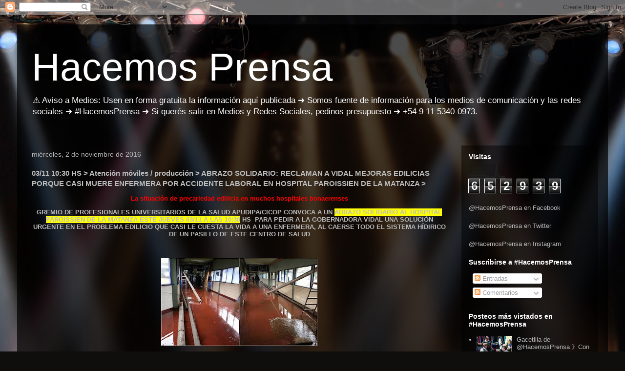

--- FILE ---
content_type: text/html; charset=UTF-8
request_url: http://www.hacemosprensa.com/2016/11/0311-1030-hs-atencion-moviles.html
body_size: 20639
content:
<!DOCTYPE html>
<html class='v2' dir='ltr' lang='es-419'>
<head>
<link href='https://www.blogger.com/static/v1/widgets/335934321-css_bundle_v2.css' rel='stylesheet' type='text/css'/>
<meta content='width=1100' name='viewport'/>
<meta content='text/html; charset=UTF-8' http-equiv='Content-Type'/>
<meta content='blogger' name='generator'/>
<link href='http://www.hacemosprensa.com/favicon.ico' rel='icon' type='image/x-icon'/>
<link href='http://www.hacemosprensa.com/2016/11/0311-1030-hs-atencion-moviles.html' rel='canonical'/>
<link rel="alternate" type="application/atom+xml" title="Hacemos Prensa - Atom" href="http://www.hacemosprensa.com/feeds/posts/default" />
<link rel="alternate" type="application/rss+xml" title="Hacemos Prensa - RSS" href="http://www.hacemosprensa.com/feeds/posts/default?alt=rss" />
<link rel="service.post" type="application/atom+xml" title="Hacemos Prensa - Atom" href="https://www.blogger.com/feeds/6989395420314135767/posts/default" />

<link rel="alternate" type="application/atom+xml" title="Hacemos Prensa - Atom" href="http://www.hacemosprensa.com/feeds/8520377381739914644/comments/default" />
<!--Can't find substitution for tag [blog.ieCssRetrofitLinks]-->
<link href='https://blogger.googleusercontent.com/img/b/R29vZ2xl/AVvXsEg0T1NGikPkAMxQG2utl4Iez1TsS5M4JqMxZm42dmNeEsYay5lP6bfpZJ1g0gwib1kONom8ShQsd7Jqaa_t0coDqfGr65A-YV91tuoh4-E3fWi6gBiMWpONmUlx8F41tI1w2R6UnxSBjjkQ/s320/%253D%253FUTF-8%253FB%253FaG9zcC1wYXJvaXNzaWVuLWNhw7Fvcy5qcGc%253D%253F%253D-747829' rel='image_src'/>
<meta content='http://www.hacemosprensa.com/2016/11/0311-1030-hs-atencion-moviles.html' property='og:url'/>
<meta content='03/11 10:30 HS &gt; Atención móviles / producción &gt; ABRAZO SOLIDARIO: RECLAMAN A VIDAL MEJORAS EDILICIAS PORQUE CASI MUERE ENFERMERA POR ACCIDENTE LABORAL EN HOSPITAL PAROISSIEN DE LA MATANZA &gt;' property='og:title'/>
<meta content='La situación de precariedad edilicia en muchos hospitales bonaerenses GREMIO DE PROFESIONALES UNIVERSITARIOS DE LA SALUD  APUDIPA/CICOP CONV...' property='og:description'/>
<meta content='https://blogger.googleusercontent.com/img/b/R29vZ2xl/AVvXsEg0T1NGikPkAMxQG2utl4Iez1TsS5M4JqMxZm42dmNeEsYay5lP6bfpZJ1g0gwib1kONom8ShQsd7Jqaa_t0coDqfGr65A-YV91tuoh4-E3fWi6gBiMWpONmUlx8F41tI1w2R6UnxSBjjkQ/w1200-h630-p-k-no-nu/%253D%253FUTF-8%253FB%253FaG9zcC1wYXJvaXNzaWVuLWNhw7Fvcy5qcGc%253D%253F%253D-747829' property='og:image'/>
<title>Hacemos Prensa: 03/11 10:30 HS &gt; Atención móviles / producción &gt; ABRAZO SOLIDARIO: RECLAMAN A VIDAL MEJORAS EDILICIAS PORQUE CASI MUERE ENFERMERA POR ACCIDENTE LABORAL EN HOSPITAL PAROISSIEN DE LA MATANZA &gt;</title>
<style id='page-skin-1' type='text/css'><!--
/*
-----------------------------------------------
Blogger Template Style
Name:     Travel
Designer: Sookhee Lee
URL:      www.plyfly.net
----------------------------------------------- */
/* Content
----------------------------------------------- */
body {
font: normal normal 13px Arial, Tahoma, Helvetica, FreeSans, sans-serif;
color: #bcbcbc;
background: #0F0E0C url(//themes.googleusercontent.com/image?id=0BwVBOzw_-hbMYzRlNDFkM2QtMTZjMC00OGI0LWFhYTgtYTQ4MWVjYTFjNDI0) repeat-x fixed top center /* Credit: rami_ba (http://www.istockphoto.com/portfolio/rami_ba?platform=blogger) */;
}
html body .region-inner {
min-width: 0;
max-width: 100%;
width: auto;
}
a:link {
text-decoration:none;
color: #ffd004;
}
a:visited {
text-decoration:none;
color: #be9c09;
}
a:hover {
text-decoration:underline;
color: #ffd004;
}
.content-outer .content-cap-top {
height: 0;
background: transparent none repeat-x scroll top center;
}
.content-outer {
margin: 0 auto;
padding-top: 20px;
}
.content-inner {
background: transparent url(https://resources.blogblog.com/blogblog/data/1kt/travel/bg_black_70.png) repeat scroll top left;
background-position: left -0;
background-color: rgba(45,45,45,0);
padding: 20px;
}
.main-inner .date-outer {
margin-bottom: 2em;
}
/* Header
----------------------------------------------- */
.header-inner .Header .titlewrapper,
.header-inner .Header .descriptionwrapper {
padding-left: 10px;
padding-right: 10px;
}
.Header h1 {
font: normal normal 80px Impact, sans-serif;
color: #ffffff;
}
.Header h1 a {
color: #ffffff;
}
.Header .description {
color: #ffffff;
font-size: 130%;
}
/* Tabs
----------------------------------------------- */
.tabs-inner {
margin: 1em 0 0;
padding: 0;
}
.tabs-inner .section {
margin: 0;
}
.tabs-inner .widget ul {
padding: 0;
background: rgba(45,45,45,0) url(https://resources.blogblog.com/blogblog/data/1kt/travel/bg_black_50.png) repeat scroll top center;
}
.tabs-inner .widget li {
border: none;
}
.tabs-inner .widget li a {
display: inline-block;
padding: 1em 1.5em;
color: #ffffff;
font: normal bold 16px 'Trebuchet MS',Trebuchet,sans-serif;
}
.tabs-inner .widget li.selected a,
.tabs-inner .widget li a:hover {
position: relative;
z-index: 1;
background: rgba(45,45,45,0) url(https://resources.blogblog.com/blogblog/data/1kt/travel/bg_black_50.png) repeat scroll top center;
color: #ffffff;
}
/* Headings
----------------------------------------------- */
h2 {
font: normal bold 14px 'Trebuchet MS',Trebuchet,sans-serif;
color: #ffffff;
}
.main-inner h2.date-header {
font: normal normal 14px 'Trebuchet MS',Trebuchet,sans-serif;
color: #bbbbbb;
}
.footer-inner .widget h2,
.sidebar .widget h2 {
padding-bottom: .5em;
}
/* Main
----------------------------------------------- */
.main-inner {
padding: 20px 0;
}
.main-inner .column-center-inner {
padding: 10px 0;
}
.main-inner .column-center-inner .section {
margin: 0 10px;
}
.main-inner .column-right-inner {
margin-left: 20px;
}
.main-inner .fauxcolumn-right-outer .fauxcolumn-inner {
margin-left: 20px;
background: rgba(45,45,45,0) url(https://resources.blogblog.com/blogblog/data/1kt/travel/bg_black_50.png) repeat scroll top left;
}
.main-inner .column-left-inner {
margin-right: 20px;
}
.main-inner .fauxcolumn-left-outer .fauxcolumn-inner {
margin-right: 20px;
background: rgba(45,45,45,0) url(https://resources.blogblog.com/blogblog/data/1kt/travel/bg_black_50.png) repeat scroll top left;
}
.main-inner .column-left-inner,
.main-inner .column-right-inner {
padding: 15px 0;
}
/* Posts
----------------------------------------------- */
h3.post-title {
margin-top: 20px;
}
h3.post-title a {
font: normal bold 20px 'Trebuchet MS',Trebuchet,sans-serif;
color: #ffffff;
}
h3.post-title a:hover {
text-decoration: underline;
}
.main-inner .column-center-outer {
background: rgba(45,45,45,0) none repeat scroll top left;
_background-image: none;
}
.post-body {
line-height: 1.4;
position: relative;
}
.post-header {
margin: 0 0 1em;
line-height: 1.6;
}
.post-footer {
margin: .5em 0;
line-height: 1.6;
}
#blog-pager {
font-size: 140%;
}
#comments {
background: transparent url(https://resources.blogblog.com/blogblog/data/1kt/travel/bg_black_50.png) repeat scroll top center;
padding: 15px;
}
#comments .comment-author {
padding-top: 1.5em;
}
#comments h4,
#comments .comment-author a,
#comments .comment-timestamp a {
color: #ffffff;
}
#comments .comment-author:first-child {
padding-top: 0;
border-top: none;
}
.avatar-image-container {
margin: .2em 0 0;
}
/* Comments
----------------------------------------------- */
#comments a {
color: #ffffff;
}
.comments .comments-content .icon.blog-author {
background-repeat: no-repeat;
background-image: url([data-uri]);
}
.comments .comments-content .loadmore a {
border-top: 1px solid #ffffff;
border-bottom: 1px solid #ffffff;
}
.comments .comment-thread.inline-thread {
background: rgba(45,45,45,0);
}
.comments .continue {
border-top: 2px solid #ffffff;
}
/* Widgets
----------------------------------------------- */
.sidebar .widget {
border-bottom: 2px solid rgba(45,45,45,0);
padding-bottom: 10px;
margin: 10px 0;
}
.sidebar .widget:first-child {
margin-top: 0;
}
.sidebar .widget:last-child {
border-bottom: none;
margin-bottom: 0;
padding-bottom: 0;
}
.footer-inner .widget,
.sidebar .widget {
font: normal normal 13px Arial, Tahoma, Helvetica, FreeSans, sans-serif;
color: #bbbbbb;
}
.sidebar .widget a:link {
color: #bbbbbb;
text-decoration: none;
}
.sidebar .widget a:visited {
color: #b87209;
}
.sidebar .widget a:hover {
color: #bbbbbb;
text-decoration: underline;
}
.footer-inner .widget a:link {
color: #ffd004;
text-decoration: none;
}
.footer-inner .widget a:visited {
color: #be9c09;
}
.footer-inner .widget a:hover {
color: #ffd004;
text-decoration: underline;
}
.widget .zippy {
color: #ffffff;
}
.footer-inner {
background: transparent none repeat scroll top center;
}
/* Mobile
----------------------------------------------- */
body.mobile  {
background-size: 100% auto;
}
body.mobile .AdSense {
margin: 0 -10px;
}
.mobile .body-fauxcolumn-outer {
background: transparent none repeat scroll top left;
}
.mobile .footer-inner .widget a:link {
color: #bbbbbb;
text-decoration: none;
}
.mobile .footer-inner .widget a:visited {
color: #b87209;
}
.mobile-post-outer a {
color: #ffffff;
}
.mobile-link-button {
background-color: #ffd004;
}
.mobile-link-button a:link, .mobile-link-button a:visited {
color: #ffffff;
}
.mobile-index-contents {
color: #bcbcbc;
}
.mobile .tabs-inner .PageList .widget-content {
background: rgba(45,45,45,0) url(https://resources.blogblog.com/blogblog/data/1kt/travel/bg_black_50.png) repeat scroll top center;
color: #ffffff;
}
.mobile .tabs-inner .PageList .widget-content .pagelist-arrow {
border-left: 1px solid #ffffff;
}

--></style>
<style id='template-skin-1' type='text/css'><!--
body {
min-width: 1210px;
}
.content-outer, .content-fauxcolumn-outer, .region-inner {
min-width: 1210px;
max-width: 1210px;
_width: 1210px;
}
.main-inner .columns {
padding-left: 0;
padding-right: 300px;
}
.main-inner .fauxcolumn-center-outer {
left: 0;
right: 300px;
/* IE6 does not respect left and right together */
_width: expression(this.parentNode.offsetWidth -
parseInt("0") -
parseInt("300px") + 'px');
}
.main-inner .fauxcolumn-left-outer {
width: 0;
}
.main-inner .fauxcolumn-right-outer {
width: 300px;
}
.main-inner .column-left-outer {
width: 0;
right: 100%;
margin-left: -0;
}
.main-inner .column-right-outer {
width: 300px;
margin-right: -300px;
}
#layout {
min-width: 0;
}
#layout .content-outer {
min-width: 0;
width: 800px;
}
#layout .region-inner {
min-width: 0;
width: auto;
}
body#layout div.add_widget {
padding: 8px;
}
body#layout div.add_widget a {
margin-left: 32px;
}
--></style>
<style>
    body {background-image:url(\/\/themes.googleusercontent.com\/image?id=0BwVBOzw_-hbMYzRlNDFkM2QtMTZjMC00OGI0LWFhYTgtYTQ4MWVjYTFjNDI0);}
    
@media (max-width: 200px) { body {background-image:url(\/\/themes.googleusercontent.com\/image?id=0BwVBOzw_-hbMYzRlNDFkM2QtMTZjMC00OGI0LWFhYTgtYTQ4MWVjYTFjNDI0&options=w200);}}
@media (max-width: 400px) and (min-width: 201px) { body {background-image:url(\/\/themes.googleusercontent.com\/image?id=0BwVBOzw_-hbMYzRlNDFkM2QtMTZjMC00OGI0LWFhYTgtYTQ4MWVjYTFjNDI0&options=w400);}}
@media (max-width: 800px) and (min-width: 401px) { body {background-image:url(\/\/themes.googleusercontent.com\/image?id=0BwVBOzw_-hbMYzRlNDFkM2QtMTZjMC00OGI0LWFhYTgtYTQ4MWVjYTFjNDI0&options=w800);}}
@media (max-width: 1200px) and (min-width: 801px) { body {background-image:url(\/\/themes.googleusercontent.com\/image?id=0BwVBOzw_-hbMYzRlNDFkM2QtMTZjMC00OGI0LWFhYTgtYTQ4MWVjYTFjNDI0&options=w1200);}}
/* Last tag covers anything over one higher than the previous max-size cap. */
@media (min-width: 1201px) { body {background-image:url(\/\/themes.googleusercontent.com\/image?id=0BwVBOzw_-hbMYzRlNDFkM2QtMTZjMC00OGI0LWFhYTgtYTQ4MWVjYTFjNDI0&options=w1600);}}
  </style>
<link href='https://www.blogger.com/dyn-css/authorization.css?targetBlogID=6989395420314135767&amp;zx=cdc370d5-80a4-4597-8f8c-81a062b3c120' media='none' onload='if(media!=&#39;all&#39;)media=&#39;all&#39;' rel='stylesheet'/><noscript><link href='https://www.blogger.com/dyn-css/authorization.css?targetBlogID=6989395420314135767&amp;zx=cdc370d5-80a4-4597-8f8c-81a062b3c120' rel='stylesheet'/></noscript>
<meta name='google-adsense-platform-account' content='ca-host-pub-1556223355139109'/>
<meta name='google-adsense-platform-domain' content='blogspot.com'/>

</head>
<body class='loading variant-studio'>
<div class='navbar section' id='navbar' name='NavBar '><div class='widget Navbar' data-version='1' id='Navbar1'><script type="text/javascript">
    function setAttributeOnload(object, attribute, val) {
      if(window.addEventListener) {
        window.addEventListener('load',
          function(){ object[attribute] = val; }, false);
      } else {
        window.attachEvent('onload', function(){ object[attribute] = val; });
      }
    }
  </script>
<div id="navbar-iframe-container"></div>
<script type="text/javascript" src="https://apis.google.com/js/platform.js"></script>
<script type="text/javascript">
      gapi.load("gapi.iframes:gapi.iframes.style.bubble", function() {
        if (gapi.iframes && gapi.iframes.getContext) {
          gapi.iframes.getContext().openChild({
              url: 'https://www.blogger.com/navbar/6989395420314135767?po\x3d8520377381739914644\x26origin\x3dhttp://www.hacemosprensa.com',
              where: document.getElementById("navbar-iframe-container"),
              id: "navbar-iframe"
          });
        }
      });
    </script><script type="text/javascript">
(function() {
var script = document.createElement('script');
script.type = 'text/javascript';
script.src = '//pagead2.googlesyndication.com/pagead/js/google_top_exp.js';
var head = document.getElementsByTagName('head')[0];
if (head) {
head.appendChild(script);
}})();
</script>
</div></div>
<div class='body-fauxcolumns'>
<div class='fauxcolumn-outer body-fauxcolumn-outer'>
<div class='cap-top'>
<div class='cap-left'></div>
<div class='cap-right'></div>
</div>
<div class='fauxborder-left'>
<div class='fauxborder-right'></div>
<div class='fauxcolumn-inner'>
</div>
</div>
<div class='cap-bottom'>
<div class='cap-left'></div>
<div class='cap-right'></div>
</div>
</div>
</div>
<div class='content'>
<div class='content-fauxcolumns'>
<div class='fauxcolumn-outer content-fauxcolumn-outer'>
<div class='cap-top'>
<div class='cap-left'></div>
<div class='cap-right'></div>
</div>
<div class='fauxborder-left'>
<div class='fauxborder-right'></div>
<div class='fauxcolumn-inner'>
</div>
</div>
<div class='cap-bottom'>
<div class='cap-left'></div>
<div class='cap-right'></div>
</div>
</div>
</div>
<div class='content-outer'>
<div class='content-cap-top cap-top'>
<div class='cap-left'></div>
<div class='cap-right'></div>
</div>
<div class='fauxborder-left content-fauxborder-left'>
<div class='fauxborder-right content-fauxborder-right'></div>
<div class='content-inner'>
<header>
<div class='header-outer'>
<div class='header-cap-top cap-top'>
<div class='cap-left'></div>
<div class='cap-right'></div>
</div>
<div class='fauxborder-left header-fauxborder-left'>
<div class='fauxborder-right header-fauxborder-right'></div>
<div class='region-inner header-inner'>
<div class='header section' id='header' name='Encabezado'><div class='widget Header' data-version='1' id='Header1'>
<div id='header-inner'>
<div class='titlewrapper'>
<h1 class='title'>
<a href='http://www.hacemosprensa.com/'>
Hacemos Prensa
</a>
</h1>
</div>
<div class='descriptionwrapper'>
<p class='description'><span>&#9888;&#65039; Aviso a Medios: Usen en forma gratuita la información aquí publicada &#10140; Somos fuente de información para los medios de comunicación y las redes sociales &#10140; #HacemosPrensa

&#10140; Si querés salir en Medios y Redes Sociales, pedinos presupuesto &#10140; +54 9 11 5340-0973.</span></p>
</div>
</div>
</div></div>
</div>
</div>
<div class='header-cap-bottom cap-bottom'>
<div class='cap-left'></div>
<div class='cap-right'></div>
</div>
</div>
</header>
<div class='tabs-outer'>
<div class='tabs-cap-top cap-top'>
<div class='cap-left'></div>
<div class='cap-right'></div>
</div>
<div class='fauxborder-left tabs-fauxborder-left'>
<div class='fauxborder-right tabs-fauxborder-right'></div>
<div class='region-inner tabs-inner'>
<div class='tabs no-items section' id='crosscol' name='Todas las columnas'></div>
<div class='tabs no-items section' id='crosscol-overflow' name='Cross-Column 2'></div>
</div>
</div>
<div class='tabs-cap-bottom cap-bottom'>
<div class='cap-left'></div>
<div class='cap-right'></div>
</div>
</div>
<div class='main-outer'>
<div class='main-cap-top cap-top'>
<div class='cap-left'></div>
<div class='cap-right'></div>
</div>
<div class='fauxborder-left main-fauxborder-left'>
<div class='fauxborder-right main-fauxborder-right'></div>
<div class='region-inner main-inner'>
<div class='columns fauxcolumns'>
<div class='fauxcolumn-outer fauxcolumn-center-outer'>
<div class='cap-top'>
<div class='cap-left'></div>
<div class='cap-right'></div>
</div>
<div class='fauxborder-left'>
<div class='fauxborder-right'></div>
<div class='fauxcolumn-inner'>
</div>
</div>
<div class='cap-bottom'>
<div class='cap-left'></div>
<div class='cap-right'></div>
</div>
</div>
<div class='fauxcolumn-outer fauxcolumn-left-outer'>
<div class='cap-top'>
<div class='cap-left'></div>
<div class='cap-right'></div>
</div>
<div class='fauxborder-left'>
<div class='fauxborder-right'></div>
<div class='fauxcolumn-inner'>
</div>
</div>
<div class='cap-bottom'>
<div class='cap-left'></div>
<div class='cap-right'></div>
</div>
</div>
<div class='fauxcolumn-outer fauxcolumn-right-outer'>
<div class='cap-top'>
<div class='cap-left'></div>
<div class='cap-right'></div>
</div>
<div class='fauxborder-left'>
<div class='fauxborder-right'></div>
<div class='fauxcolumn-inner'>
</div>
</div>
<div class='cap-bottom'>
<div class='cap-left'></div>
<div class='cap-right'></div>
</div>
</div>
<!-- corrects IE6 width calculation -->
<div class='columns-inner'>
<div class='column-center-outer'>
<div class='column-center-inner'>
<div class='main section' id='main' name='Principal'><div class='widget Blog' data-version='1' id='Blog1'>
<div class='blog-posts hfeed'>

          <div class="date-outer">
        
<h2 class='date-header'><span>miércoles, 2 de noviembre de 2016</span></h2>

          <div class="date-posts">
        
<div class='post-outer'>
<div class='post hentry uncustomized-post-template' itemprop='blogPost' itemscope='itemscope' itemtype='http://schema.org/BlogPosting'>
<meta content='https://blogger.googleusercontent.com/img/b/R29vZ2xl/AVvXsEg0T1NGikPkAMxQG2utl4Iez1TsS5M4JqMxZm42dmNeEsYay5lP6bfpZJ1g0gwib1kONom8ShQsd7Jqaa_t0coDqfGr65A-YV91tuoh4-E3fWi6gBiMWpONmUlx8F41tI1w2R6UnxSBjjkQ/s320/%253D%253FUTF-8%253FB%253FaG9zcC1wYXJvaXNzaWVuLWNhw7Fvcy5qcGc%253D%253F%253D-747829' itemprop='image_url'/>
<meta content='6989395420314135767' itemprop='blogId'/>
<meta content='8520377381739914644' itemprop='postId'/>
<a name='8520377381739914644'></a>
<h3 class='post-title entry-title' itemprop='name'>
03/11 10:30 HS > Atención móviles / producción > ABRAZO SOLIDARIO: RECLAMAN A VIDAL MEJORAS EDILICIAS PORQUE CASI MUERE ENFERMERA POR ACCIDENTE LABORAL EN HOSPITAL PAROISSIEN DE LA MATANZA >
</h3>
<div class='post-header'>
<div class='post-header-line-1'></div>
</div>
<div class='post-body entry-content' id='post-body-8520377381739914644' itemprop='description articleBody'>
<div dir="ltr"><div class="gmail_quote"><div dir="ltr"><div class="gmail_quote"><div dir="ltr"><p class="MsoNormal" align="center" style="margin-bottom:0.0001pt;text-align:center;line-height:normal;background-image:initial;background-position:initial;background-size:initial;background-repeat:initial;background-origin:initial;background-clip:initial"><span style="font-size:13.3333px"><b><font color="#ff0000">La situación de precariedad edilicia en muchos hospitales bonaerenses</font></b></span></p><p class="MsoNormal" align="center" style="margin-bottom:0.0001pt;text-align:center;line-height:normal;background-image:initial;background-position:initial;background-size:initial;background-repeat:initial;background-origin:initial;background-clip:initial"><span style="font-size:13.3333px"><b>GREMIO DE PROFESIONALES UNIVERSITARIOS DE LA SALUD&#160;</b></span><b style="font-size:13.3333px">APUDIPA/CICOP CONVOCA A UN&#160;</b><span style="font-size:13.3333px"><b><span style="background-color:rgb(255,255,0)">ABRAZO SOLIDARIO AL HOSPITAL PAROISSIEN DE LA MATANZA ESTE JUEVES 03/11 A LAS 10:30</span> HS &#160;PARA PEDIR A LA GOBERNADORA VIDAL UNA SOLUCIÓN URGENTE EN EL PROBLEMA EDILICIO QUE CASI LE CUESTA LA VIDA A UNA ENFERMERA,&#160;</b></span><b style="font-size:13.3333px">AL CAERSE TODO EL SISTEMA HÍDIRICO DE UN PASILLO DE ESTE CENTRO DE SALUD</b></p><p class="MsoNormal" align="center" style="margin-bottom:0.0001pt;text-align:center;line-height:normal;background-image:initial;background-position:initial;background-size:initial;background-repeat:initial;background-origin:initial;background-clip:initial"><b style="font-size:13.3333px"><br></b></p><p class="MsoNormal" align="center" style="margin-bottom:0.0001pt;text-align:center;line-height:normal;background-image:initial;background-position:initial;background-size:initial;background-repeat:initial;background-origin:initial;background-clip:initial"><b style="font-size:13.3333px"><a href="https://blogger.googleusercontent.com/img/b/R29vZ2xl/AVvXsEg0T1NGikPkAMxQG2utl4Iez1TsS5M4JqMxZm42dmNeEsYay5lP6bfpZJ1g0gwib1kONom8ShQsd7Jqaa_t0coDqfGr65A-YV91tuoh4-E3fWi6gBiMWpONmUlx8F41tI1w2R6UnxSBjjkQ/s1600/%253D%253FUTF-8%253FB%253FaG9zcC1wYXJvaXNzaWVuLWNhw7Fvcy5qcGc%253D%253F%253D-747829"><img alt="" border="0" id="BLOGGER_PHOTO_ID_6348521076313871650" src="https://blogger.googleusercontent.com/img/b/R29vZ2xl/AVvXsEg0T1NGikPkAMxQG2utl4Iez1TsS5M4JqMxZm42dmNeEsYay5lP6bfpZJ1g0gwib1kONom8ShQsd7Jqaa_t0coDqfGr65A-YV91tuoh4-E3fWi6gBiMWpONmUlx8F41tI1w2R6UnxSBjjkQ/s320/%253D%253FUTF-8%253FB%253FaG9zcC1wYXJvaXNzaWVuLWNhw7Fvcy5qcGc%253D%253F%253D-747829" /></a><br>&#8203;<br></b></p>    <p class="MsoNormal" align="center" style="margin-bottom:0.0001pt;text-align:center;line-height:normal;background-image:initial;background-position:initial;background-size:initial;background-repeat:initial;background-origin:initial;background-clip:initial"><br></p><div dir="ltr">La Asociación de Profesionales Universitarios del Hospital Diego Paroissien (<a href="http://A.P.U.DI.PA/CICOP">A.P.U.DI.PA/CICOP</a>) de Isidro Casanova, partido bonaerense de La Matanza, gremio que integra a nivel provincial la Asociación Sindical de Profesionales de la Salud de la Provincia de Buenos Aires (CICOP), realizará junto a pacientes y vecinos un &quot;abrazo solidario&quot; a este centro de salud este jueves 3 de noviembre a las 10:30 horas (Avenida Brigadier General Rosas 5975) para exigir al gobierno de María Eugenia Vidal &quot;mejoras edilicias urgentes, porque casi muere una compañera enfermera por un accidente evitable, en el que no falleció nadie de casualidad&quot;, alertaron.</div><div dir="ltr"><br></div><div dir="ltr">&quot;Realizaremos un abrazo solidario a nuestro querido hospital en reclamo de condiciones dignas laborales, edilicias y de instalaciones seguras, tanto para el personal como para la población&quot;, expresaron desde <a href="http://A.P.U.DI.PA/CICOP">A.P.U.DI.PA/CICOP</a>, y agregaron que &quot;a causa del abandono de la salud pública por parte de todos los gobiernos, el hospital de referencia de mayor complejidad de La Matanza presenta un profundo deterioro, el cual venimos denunciando año tras año, y que ha causado en esta oportunidad graves lesiones a una compañera&quot;.<br></div><div dir="ltr">&#160;</div><div>&quot;Exigimos una respuesta inmediata a nuestros reclamos: condiciones adecuadas y seguras de nuestro lugar de trabajo y poder brindarle a la comunidad lo que realmente necesita y se merece. Exigimos el derecho a una salud pública digna y de calidad. &#161;Basta de poner en riesgo la salud de las trabajadoras, los trabajadores y a nuestros pacientes!&quot;, finalizaron mediante un comunicado.</div><div dir="ltr"><br></div><div dir="ltr">&quot;El pasado miércoles 28 de octubre se desprendió del techo de un pasillo un tubo que impactó en una enfermera, quien sufrió desplazamiento y fractura expuesta en un pie y tuvo que ser operada de inmediato. La situación de precariedad edilicia es denunciada hace años por la CICOP en este y otros centros de salud, "situación que pone en riesgo la vida de trabajadores, trabajadoras y pacientes, justamente en el lugar donde tenemos que salvarlas", dijo al respecto la presidenta de <a href="http://A.P.U.DI.PA">A.P.U.DI.PA</a>. y delegada de allí de la CICOP, la pediatra Valeria Bonetto.&#160;</div><div dir="ltr">&#160;</div><div dir="ltr">"Exigimos auditoría en forma integral y completa de todas las instalaciones del hospital, eléctrica, gas, ventilación y del sistema Hídrico-cloacal, y el otorgamiento del presupuesto adecuado a las necesidades de acuerdo a la evaluación realizada, tanto para los recursos materiales así como el personal para realizar el mantenimiento acorde. No hubo muertos de casualidad y tampoco queremos lamentar más daños físicos de un compañero, paciente o familiar, y exigimos una respuesta a nuestros reclamos, condiciones laborales dignas y una seguridad del personal y de la comunidad que es asistida", enfatizó Bonetto.</div><div dir="ltr">&#160;</div><div dir="ltr">La CICOP está afiliada a nivel nacional a la Federación Sindical de Profesionales de la salud de la República Argentina (FESPROSA), que representa a más de 30 mil médicos, profesionales y trabajadores de la salud de todo el país, y a su vez ambos integran la facción Autónoma de la Central de Trabajadores de la Argentina (CTA) tanto en nación como en provincia, respectivamente.&#160;</div><div dir="ltr"><br></div><div dir="ltr"><br></div><div dir="ltr">&gt;&gt; Contactos: Dra. Valeria Bonetto, médica pediatra. Presidente de <a href="http://A.P.U.DI.PA">A.P.U.DI.PA</a> , seccional de CICOP: 15-5927-0795<br></div><div dir="ltr">&gt;&gt; Lic. Pablo Díaz, kinesiólogo. Secretario de Finanzas &#160;<a href="http://A.P.U.DI.PA">A.P.U.DI.PA</a> , Seccional de CICOP: 1556577372</div><div dir="ltr">&gt;&gt; Lic. Viviana Miño, trabajadora social. Secretaria gremial de <a href="http://A.P.U.DI.PA">A.P.U.DI.PA</a>, seccional de CICOP: 15-3291-7343.</div><p class="MsoNormal" style="margin-bottom:0.0001pt;line-height:normal;background-image:initial;background-position:initial;background-size:initial;background-repeat:initial;background-origin:initial;background-clip:initial"><br></p>    <p class="MsoNormal" style="margin-bottom:0.0001pt"><span style="font-size:8pt;line-height:115%;font-family:arial,sans-serif">&#9679;  CONTACTOS CICOP CENTRAL P/NOTAS </span><span lang="EN-US" style="font-size:8pt;line-height:115%">&#12299;</span><span style="font-size:8pt;line-height:115%;font-family:arial,sans-serif">Fernando  Corsiglia, 011.15-5609-9186 (Presidente) / Marta Márquez, 011.155-609-9418  (Vicepresidente) / Guillermo Pacagnini, 011.155-609-6802 (Sec. Gral.) / Pablo  Torres, 011.155-609-9567 (Sec. Gral. Adjunto) / Hugo Amor, 011.154-528-7044  (Sec. de Prensa) / María Teresa Sosa, 011.155-609-6850 (Sec. Gremial) &#9679;<span></span></span></p>    <p class="MsoNormal" style="margin-bottom:0.0001pt"><span style="font-size:8pt;line-height:115%;font-family:arial,sans-serif"><span>&#160;</span></span></p>    <p class="MsoNormal" style="margin-bottom:0.0001pt"><span style="font-size:8pt;line-height:115%;font-family:&quot;ms gothic&quot;">&#9734;</span><span style="font-size:8pt;line-height:115%;font-family:arial,sans-serif"> Difusión: Hacemos Prensa.<span></span></span></p>    <p class="MsoNormal" style="margin-bottom:0.0001pt"><span style="font-size:8pt;line-height:115%;font-family:&quot;ms gothic&quot;">&#9734;</span><span style="font-size:8pt;line-height:115%;font-family:arial,sans-serif"> @HacemosPrensa:  @MarcosViancheto y equipo.<span></span></span></p>    <p class="MsoNormal" style="margin-bottom:0.0001pt"><span style="font-size:8pt;line-height:115%;font-family:&quot;ms gothic&quot;">&#9734;</span><span style="font-size:8pt;line-height:115%;font-family:arial,sans-serif">  <a href="http://www.facebook.com/HacemosPrensa" target="_blank">www.facebook.com/HacemosPrensa</a><span></span></span></p>    <p class="MsoNormal" style="margin-bottom:0.0001pt"><span lang="EN-US" style="font-size:8pt;line-height:115%;font-family:&quot;ms gothic&quot;">&#9734;</span><span lang="EN-US" style="font-size:8pt;line-height:115%;font-family:arial,sans-serif"> <a href="http://www.twitter.com/HacemosPrensa" target="_blank">www.twitter.com/HacemosPrensa</a> @HacemosPrensa<span></span></span></p>    <p class="MsoNormal" style="margin-bottom:0.0001pt"><span lang="EN-US" style="font-size:8pt;line-height:115%;font-family:&quot;ms gothic&quot;">&#9734;</span><span lang="EN-US" style="font-size:8pt;line-height:115%;font-family:arial,sans-serif"> Instagram: @HacemosPrensa<span></span></span></p>    <p class="MsoNormal" style="margin-bottom:0.0001pt"><span style="font-size:8pt;line-height:115%;font-family:&quot;ms gothic&quot;">&#9734;</span><span style="font-size:8pt;line-height:115%;font-family:arial,sans-serif"> Blog:  <a href="http://www.hacemosprensa.blogspot.com" target="_blank">www.hacemosprensa.blogspot.com</a><span></span></span></p></div>  </div><br></div>  </div><br></div>  
<div style='clear: both;'></div>
</div>
<div class='post-footer'>
<div class='post-footer-line post-footer-line-1'>
<span class='post-author vcard'>
By
<span class='fn' itemprop='author' itemscope='itemscope' itemtype='http://schema.org/Person'>
<meta content='https://www.blogger.com/profile/04404289710544631384' itemprop='url'/>
<a class='g-profile' href='https://www.blogger.com/profile/04404289710544631384' rel='author' title='author profile'>
<span itemprop='name'>Hacemos Prensa</span>
</a>
</span>
</span>
<span class='post-timestamp'>
a la/s 
<meta content='http://www.hacemosprensa.com/2016/11/0311-1030-hs-atencion-moviles.html' itemprop='url'/>
<a class='timestamp-link' href='http://www.hacemosprensa.com/2016/11/0311-1030-hs-atencion-moviles.html' rel='bookmark' title='permanent link'><abbr class='published' itemprop='datePublished' title='2016-11-02T20:44:00-03:00'>8:44&#8239;p.m.</abbr></a>
</span>
<span class='post-comment-link'>
</span>
<span class='post-icons'>
<span class='item-control blog-admin pid-326563373'>
<a href='https://www.blogger.com/post-edit.g?blogID=6989395420314135767&postID=8520377381739914644&from=pencil' title='Editar entrada'>
<img alt='' class='icon-action' height='18' src='https://resources.blogblog.com/img/icon18_edit_allbkg.gif' width='18'/>
</a>
</span>
</span>
<div class='post-share-buttons goog-inline-block'>
<a class='goog-inline-block share-button sb-email' href='https://www.blogger.com/share-post.g?blogID=6989395420314135767&postID=8520377381739914644&target=email' target='_blank' title='Enviar esto por correo electrónico'><span class='share-button-link-text'>Enviar esto por correo electrónico</span></a><a class='goog-inline-block share-button sb-blog' href='https://www.blogger.com/share-post.g?blogID=6989395420314135767&postID=8520377381739914644&target=blog' onclick='window.open(this.href, "_blank", "height=270,width=475"); return false;' target='_blank' title='BlogThis!'><span class='share-button-link-text'>BlogThis!</span></a><a class='goog-inline-block share-button sb-twitter' href='https://www.blogger.com/share-post.g?blogID=6989395420314135767&postID=8520377381739914644&target=twitter' target='_blank' title='Compartir en X'><span class='share-button-link-text'>Compartir en X</span></a><a class='goog-inline-block share-button sb-facebook' href='https://www.blogger.com/share-post.g?blogID=6989395420314135767&postID=8520377381739914644&target=facebook' onclick='window.open(this.href, "_blank", "height=430,width=640"); return false;' target='_blank' title='Compartir en Facebook'><span class='share-button-link-text'>Compartir en Facebook</span></a><a class='goog-inline-block share-button sb-pinterest' href='https://www.blogger.com/share-post.g?blogID=6989395420314135767&postID=8520377381739914644&target=pinterest' target='_blank' title='Compartir en Pinterest'><span class='share-button-link-text'>Compartir en Pinterest</span></a>
</div>
</div>
<div class='post-footer-line post-footer-line-2'>
<span class='post-labels'>
</span>
</div>
<div class='post-footer-line post-footer-line-3'>
<span class='post-location'>
</span>
</div>
</div>
</div>
<div class='comments' id='comments'>
<a name='comments'></a>
<h4>No hay comentarios.:</h4>
<div id='Blog1_comments-block-wrapper'>
<dl class='avatar-comment-indent' id='comments-block'>
</dl>
</div>
<p class='comment-footer'>
<div class='comment-form'>
<a name='comment-form'></a>
<h4 id='comment-post-message'>Publicar un comentario</h4>
<p>
</p>
<a href='https://www.blogger.com/comment/frame/6989395420314135767?po=8520377381739914644&hl=es-419&saa=85391&origin=http://www.hacemosprensa.com' id='comment-editor-src'></a>
<iframe allowtransparency='true' class='blogger-iframe-colorize blogger-comment-from-post' frameborder='0' height='410px' id='comment-editor' name='comment-editor' src='' width='100%'></iframe>
<script src='https://www.blogger.com/static/v1/jsbin/2830521187-comment_from_post_iframe.js' type='text/javascript'></script>
<script type='text/javascript'>
      BLOG_CMT_createIframe('https://www.blogger.com/rpc_relay.html');
    </script>
</div>
</p>
</div>
</div>

        </div></div>
      
</div>
<div class='blog-pager' id='blog-pager'>
<span id='blog-pager-newer-link'>
<a class='blog-pager-newer-link' href='http://www.hacemosprensa.com/2016/11/cicop-en-los-medios-02112016-y-0111.html' id='Blog1_blog-pager-newer-link' title='Entrada más reciente'>Entrada más reciente</a>
</span>
<span id='blog-pager-older-link'>
<a class='blog-pager-older-link' href='http://www.hacemosprensa.com/2016/11/ahora-con-temperley-futbol-violencia.html' id='Blog1_blog-pager-older-link' title='Entrada antigua'>Entrada antigua</a>
</span>
<a class='home-link' href='http://www.hacemosprensa.com/'>Página Principal</a>
</div>
<div class='clear'></div>
<div class='post-feeds'>
<div class='feed-links'>
Suscribirse a:
<a class='feed-link' href='http://www.hacemosprensa.com/feeds/8520377381739914644/comments/default' target='_blank' type='application/atom+xml'>Comentarios de la entrada (Atom)</a>
</div>
</div>
</div></div>
</div>
</div>
<div class='column-left-outer'>
<div class='column-left-inner'>
<aside>
</aside>
</div>
</div>
<div class='column-right-outer'>
<div class='column-right-inner'>
<aside>
<div class='sidebar section' id='sidebar-right-1'><div class='widget Stats' data-version='1' id='Stats1'>
<h2>Visitas</h2>
<div class='widget-content'>
<div id='Stats1_content' style='display: none;'>
<script src='https://www.gstatic.com/charts/loader.js' type='text/javascript'></script>
<span id='Stats1_sparklinespan' style='display:inline-block; width:75px; height:30px'></span>
<span class='counter-wrapper graph-counter-wrapper' id='Stats1_totalCount'>
</span>
<div class='clear'></div>
</div>
</div>
</div><div class='widget HTML' data-version='1' id='HTML3'>
<div class='widget-content'>
<a href="http://facebook.com/hacemosprensa">@HacemosPrensa en Facebook</a>
</div>
<div class='clear'></div>
</div><div class='widget HTML' data-version='1' id='HTML2'>
<div class='widget-content'>
<a href="http://twitter.com/hacemosprensa">@HacemosPrensa en Twitter</a>
</div>
<div class='clear'></div>
</div><div class='widget HTML' data-version='1' id='HTML1'>
<div class='widget-content'>
<a href="http://instagram.com/hacemosprensa">@HacemosPrensa en Instagram</a>
</div>
<div class='clear'></div>
</div><div class='widget Subscribe' data-version='1' id='Subscribe1'>
<div style='white-space:nowrap'>
<h2 class='title'>Suscribirse a #HacemosPrensa</h2>
<div class='widget-content'>
<div class='subscribe-wrapper subscribe-type-POST'>
<div class='subscribe expanded subscribe-type-POST' id='SW_READER_LIST_Subscribe1POST' style='display:none;'>
<div class='top'>
<span class='inner' onclick='return(_SW_toggleReaderList(event, "Subscribe1POST"));'>
<img class='subscribe-dropdown-arrow' src='https://resources.blogblog.com/img/widgets/arrow_dropdown.gif'/>
<img align='absmiddle' alt='' border='0' class='feed-icon' src='https://resources.blogblog.com/img/icon_feed12.png'/>
Entradas
</span>
<div class='feed-reader-links'>
<a class='feed-reader-link' href='https://www.netvibes.com/subscribe.php?url=http%3A%2F%2Fwww.hacemosprensa.com%2Ffeeds%2Fposts%2Fdefault' target='_blank'>
<img src='https://resources.blogblog.com/img/widgets/subscribe-netvibes.png'/>
</a>
<a class='feed-reader-link' href='https://add.my.yahoo.com/content?url=http%3A%2F%2Fwww.hacemosprensa.com%2Ffeeds%2Fposts%2Fdefault' target='_blank'>
<img src='https://resources.blogblog.com/img/widgets/subscribe-yahoo.png'/>
</a>
<a class='feed-reader-link' href='http://www.hacemosprensa.com/feeds/posts/default' target='_blank'>
<img align='absmiddle' class='feed-icon' src='https://resources.blogblog.com/img/icon_feed12.png'/>
                  Atom
                </a>
</div>
</div>
<div class='bottom'></div>
</div>
<div class='subscribe' id='SW_READER_LIST_CLOSED_Subscribe1POST' onclick='return(_SW_toggleReaderList(event, "Subscribe1POST"));'>
<div class='top'>
<span class='inner'>
<img class='subscribe-dropdown-arrow' src='https://resources.blogblog.com/img/widgets/arrow_dropdown.gif'/>
<span onclick='return(_SW_toggleReaderList(event, "Subscribe1POST"));'>
<img align='absmiddle' alt='' border='0' class='feed-icon' src='https://resources.blogblog.com/img/icon_feed12.png'/>
Entradas
</span>
</span>
</div>
<div class='bottom'></div>
</div>
</div>
<div class='subscribe-wrapper subscribe-type-PER_POST'>
<div class='subscribe expanded subscribe-type-PER_POST' id='SW_READER_LIST_Subscribe1PER_POST' style='display:none;'>
<div class='top'>
<span class='inner' onclick='return(_SW_toggleReaderList(event, "Subscribe1PER_POST"));'>
<img class='subscribe-dropdown-arrow' src='https://resources.blogblog.com/img/widgets/arrow_dropdown.gif'/>
<img align='absmiddle' alt='' border='0' class='feed-icon' src='https://resources.blogblog.com/img/icon_feed12.png'/>
Comentarios
</span>
<div class='feed-reader-links'>
<a class='feed-reader-link' href='https://www.netvibes.com/subscribe.php?url=http%3A%2F%2Fwww.hacemosprensa.com%2Ffeeds%2F8520377381739914644%2Fcomments%2Fdefault' target='_blank'>
<img src='https://resources.blogblog.com/img/widgets/subscribe-netvibes.png'/>
</a>
<a class='feed-reader-link' href='https://add.my.yahoo.com/content?url=http%3A%2F%2Fwww.hacemosprensa.com%2Ffeeds%2F8520377381739914644%2Fcomments%2Fdefault' target='_blank'>
<img src='https://resources.blogblog.com/img/widgets/subscribe-yahoo.png'/>
</a>
<a class='feed-reader-link' href='http://www.hacemosprensa.com/feeds/8520377381739914644/comments/default' target='_blank'>
<img align='absmiddle' class='feed-icon' src='https://resources.blogblog.com/img/icon_feed12.png'/>
                  Atom
                </a>
</div>
</div>
<div class='bottom'></div>
</div>
<div class='subscribe' id='SW_READER_LIST_CLOSED_Subscribe1PER_POST' onclick='return(_SW_toggleReaderList(event, "Subscribe1PER_POST"));'>
<div class='top'>
<span class='inner'>
<img class='subscribe-dropdown-arrow' src='https://resources.blogblog.com/img/widgets/arrow_dropdown.gif'/>
<span onclick='return(_SW_toggleReaderList(event, "Subscribe1PER_POST"));'>
<img align='absmiddle' alt='' border='0' class='feed-icon' src='https://resources.blogblog.com/img/icon_feed12.png'/>
Comentarios
</span>
</span>
</div>
<div class='bottom'></div>
</div>
</div>
<div style='clear:both'></div>
</div>
</div>
<div class='clear'></div>
</div><div class='widget PopularPosts' data-version='1' id='PopularPosts1'>
<h2>Posteos más vistados en #HacemosPrensa</h2>
<div class='widget-content popular-posts'>
<ul>
<li>
<div class='item-content'>
<div class='item-thumbnail'>
<a href='http://www.hacemosprensa.com/2016/10/gacetilla-fotos-lanus-el-movimiento.html' target='_blank'>
<img alt='' border='0' src='https://blogger.googleusercontent.com/img/b/R29vZ2xl/AVvXsEjIMleEmgKQUMmVxAqk1C-fG-AgFmvSvQsuQSuu_styBg6JrggP29OcEKNkUc902JABTwBirMXah7CzPQIOqD1SGIu5aDuBllOIcJOhyR7LUvwfY16ziZnyAZxvydpt7fzrtdfpM9U5NV3I/w72-h72-p-k-no-nu/_DSC5056+baja.jpg'/>
</a>
</div>
<div class='item-title'><a href='http://www.hacemosprensa.com/2016/10/gacetilla-fotos-lanus-el-movimiento.html'>Gacetilla de @HacemosPrensa &#12299;Con críticas a Grindetti, Di Leo recorrió ferias francas en Lanús &#12299;</a></div>
<div class='item-snippet'>                 5 FOTOS &gt; CLIC AQUÍ PARA VER Y DESCARGAR EN ALTA (PRENSA EVITA LANÚS)   El referente del Movimiento Evita del partido bo...</div>
</div>
<div style='clear: both;'></div>
</li>
<li>
<div class='item-content'>
<div class='item-title'><a href='http://www.hacemosprensa.com/2019/05/103-noticias-que-mencionan-cicop-en-la.html'>103 noticias que mencionan CICOP en la última semana ></a></div>
<div class='item-snippet'>1. &#160;&#160;&#160;&#160;&#160;&#160;  https://www.infoplatense.com.ar/nota/2019-5-7-14-12-0-ate-cicop-y-judiciales-recorrieron-el-centro-exigiendo-a-vidal-una-oferta-p...</div>
</div>
<div style='clear: both;'></div>
</li>
<li>
<div class='item-content'>
<div class='item-thumbnail'>
<a href='http://www.hacemosprensa.com/2019/04/info-para-medios-lunes-1504sin.html' target='_blank'>
<img alt='' border='0' src='https://lh3.googleusercontent.com/blogger_img_proxy/AEn0k_uc73bfB6uQcmxmHph4BTDnaHx3gUGc7jOl6jC0RZ-VQpSe4j3H44y5pSd4HPRiCie1mgfFVz0-T-w1mZg2UNs3s2ddOC1LW67nXyzlcc8S7mYq5nop7ShDTk1y39daneP3YY5LYMNx9pgd8-UzHiFmtUkGMkjxt94=w72-h72-p-k-no-nu'/>
</a>
</div>
<div class='item-title'><a href='http://www.hacemosprensa.com/2019/04/info-para-medios-lunes-1504sin.html'>Info para medios lunes 15/04&#12299;"Sin respuestas del gobierno provincial, el conflicto se profundiza"&#12299;El próximo paro del gremio CICOP a la gobernadora Vidal en los 80 hospitales bonaerenses será de 48 horas&#12299;</a></div>
<div class='item-snippet'>                                                                                                                                            ...</div>
</div>
<div style='clear: both;'></div>
</li>
<li>
<div class='item-content'>
<div class='item-thumbnail'>
<a href='http://www.hacemosprensa.com/2019/04/info-para-medios-lunes-0804-ampliamos.html' target='_blank'>
<img alt='' border='0' src='https://lh3.googleusercontent.com/blogger_img_proxy/AEn0k_uc73bfB6uQcmxmHph4BTDnaHx3gUGc7jOl6jC0RZ-VQpSe4j3H44y5pSd4HPRiCie1mgfFVz0-T-w1mZg2UNs3s2ddOC1LW67nXyzlcc8S7mYq5nop7ShDTk1y39daneP3YY5LYMNx9pgd8-UzHiFmtUkGMkjxt94=w72-h72-p-k-no-nu'/>
</a>
</div>
<div class='item-title'><a href='http://www.hacemosprensa.com/2019/04/info-para-medios-lunes-0804-ampliamos.html'>Info para medios lunes 08/04 > Ampliamos información sobre paro a Vidal de los profesionales de la salud de los 80 hospitales bonaerenses CICOP este miércoles 10 de abril, más hospitales municipales y centros de salud + paro de 48 horas 24 y 25 de abril ></a></div>
<div class='item-snippet'>                                                                                                                                            ...</div>
</div>
<div style='clear: both;'></div>
</li>
<li>
<div class='item-content'>
<div class='item-thumbnail'>
<a href='http://www.hacemosprensa.com/2019/04/el-gremio-de-profesionales-de-la-salud.html' target='_blank'>
<img alt='' border='0' src='https://blogger.googleusercontent.com/img/b/R29vZ2xl/AVvXsEg95pNnWZT6Pv2JrzaCsFYanY9ii3q726d2r1xKnJcbU_EsgZ8FeWOsEuhBe2HllJMMC-DPSSffgk7Oqp_CaZWX0vbzhyue_-cp4DIR2kO6JZnWj2Q0gWcksbNChvgWp0BInCB0bswcgMpX/w72-h72-p-k-no-nu/FB_IMG_1537051560307-735257.jpg'/>
</a>
</div>
<div class='item-title'><a href='http://www.hacemosprensa.com/2019/04/el-gremio-de-profesionales-de-la-salud.html'>El gremio de profesionales de la salud pública bonaerense CICOP votó hoy la realización de dos nuevos paros a la gobernadora María Eugenia Vidal, uno de 24 horas este miércoles 10 de abril y otro de 48 horas los días 24 y 25 de abril. Serán la segunda y tercera medida de fuerza del año ante la falta de cierre de la paritaria 2018 y sin haber recibido convocatoria en 2019 &#12299;</a></div>
<div class='item-snippet'>EL GREMIO DE PROFESIONALES DE LA SALUD PÚBLICA BONAERENSE CICOP VOTÓ HOY LA REALIZACIÓN DE DOS NUEVOS PAROS A LA GOBERNADORA MARÍA EUGENIA V...</div>
</div>
<div style='clear: both;'></div>
</li>
<li>
<div class='item-content'>
<div class='item-thumbnail'>
<a href='http://www.hacemosprensa.com/2020/05/gacetilla-la-esperanzadel-empleo-y-el.html' target='_blank'>
<img alt='' border='0' src='https://blogger.googleusercontent.com/img/b/R29vZ2xl/AVvXsEjQb8Aco5OAM9oRms6XmQAl5dr1-RXETQQmqPUcJ0tTNHXcQmijr1PiSvc-x0OF1ShnsB19nFVoOKykUlt2C2H8kh_a3k9YL9aLs0LAlgPsbhLTaM_1NPhLcsk1dSfUcZWrdqYaGA50B3Xd/w72-h72-p-k-no-nu/Games+1-754172.jpg'/>
</a>
</div>
<div class='item-title'><a href='http://www.hacemosprensa.com/2020/05/gacetilla-la-esperanzadel-empleo-y-el.html'>Gacetilla > "La esperanza del empleo y el desarrollo industrial pospandemia a través de los parquesindustriales en la Argentina" ></a></div>
<div class='item-snippet'>    La esperanza del empleo y el desarrollo industrial pospandemia a través de los parques industriales en la Argentina Con el objetivo de s...</div>
</div>
<div style='clear: both;'></div>
</li>
<li>
<div class='item-content'>
<div class='item-thumbnail'>
<a href='http://www.hacemosprensa.com/2020/04/info-para-medios-lunes-1304coronavirus.html' target='_blank'>
<img alt='' border='0' src='https://lh3.googleusercontent.com/blogger_img_proxy/AEn0k_vqsDouQbryW7to5sNlgr4a3YcuD2Z8PlcoOmGz_pMRLbve_83-lCYMTO2VPoQovTS5Kho7bmjLz3xNXKj9EgHHXBB5pYW-KgKvsfAeBBDbRppi4YCO_x7aUUw4hpd2I5LIcsgMnI6TR8XiLA=w72-h72-p-k-no-nu'/>
</a>
</div>
<div class='item-title'><a href='http://www.hacemosprensa.com/2020/04/info-para-medios-lunes-1304coronavirus.html'>Info para medios - Lunes 13/04&#12299;Coronavirus: Por exigencia del gremio de los 13 mil profesionales de la salud pública bonaerense CICOP el gobierno de Kicillof convocó al Comité de Crisis provincial + Paritaria martes 14/04&#12299;</a></div>
<div class='item-snippet'>                                                                                                                                            ...</div>
</div>
<div style='clear: both;'></div>
</li>
<li>
<div class='item-content'>
<div class='item-thumbnail'>
<a href='http://www.hacemosprensa.com/2020/03/en-el-marco-del-covid-19-y-de-la.html' target='_blank'>
<img alt='' border='0' src='https://lh3.googleusercontent.com/blogger_img_proxy/[base64]w72-h72-p-k-no-nu'/>
</a>
</div>
<div class='item-title'><a href='http://www.hacemosprensa.com/2020/03/en-el-marco-del-covid-19-y-de-la.html'>En el marco del covid-19 y de la situación social y sanitaria que se vive en los barrios populares, desde la UTEP plantean la necesidad de que el Estado atienda la demanda de alimentos y productos de higiene</a></div>
<div class='item-snippet'> EN EL MARCO DEL COVID-19 Y DE LA SITUACIÓN SOCIAL Y SANITARIA QUE SE VIVE EL LOS BARRIOS POPULARES, DESDE LA UTEP PLANTEAN LA NECESIDAD DE ...</div>
</div>
<div style='clear: both;'></div>
</li>
<li>
<div class='item-content'>
<div class='item-thumbnail'>
<a href='http://www.hacemosprensa.com/2019/04/novedad-lunes-2904-se-suman-al-paro-del.html' target='_blank'>
<img alt='' border='0' src='https://lh3.googleusercontent.com/blogger_img_proxy/AEn0k_uc73bfB6uQcmxmHph4BTDnaHx3gUGc7jOl6jC0RZ-VQpSe4j3H44y5pSd4HPRiCie1mgfFVz0-T-w1mZg2UNs3s2ddOC1LW67nXyzlcc8S7mYq5nop7ShDTk1y39daneP3YY5LYMNx9pgd8-UzHiFmtUkGMkjxt94=w72-h72-p-k-no-nu'/>
</a>
</div>
<div class='item-title'><a href='http://www.hacemosprensa.com/2019/04/novedad-lunes-2904-se-suman-al-paro-del.html'>Novedad lunes 29/04 > Se suman al paro del martes 30 de abril los 80 hospitales bonaerenses del gremio CICOP, más hospitales municipales y centros de salud. Se suman también a la marcha a Plaza de Mayo, destacando sus propios reclamos a Vidal ></a></div>
<div class='item-snippet'>                                                                                                                                            ...</div>
</div>
<div style='clear: both;'></div>
</li>
<li>
<div class='item-content'>
<div class='item-thumbnail'>
<a href='http://www.hacemosprensa.com/2019/04/info-para-medios-lunes-0104-el-gremio.html' target='_blank'>
<img alt='' border='0' src='https://lh3.googleusercontent.com/blogger_img_proxy/AEn0k_uc73bfB6uQcmxmHph4BTDnaHx3gUGc7jOl6jC0RZ-VQpSe4j3H44y5pSd4HPRiCie1mgfFVz0-T-w1mZg2UNs3s2ddOC1LW67nXyzlcc8S7mYq5nop7ShDTk1y39daneP3YY5LYMNx9pgd8-UzHiFmtUkGMkjxt94=w72-h72-p-k-no-nu'/>
</a>
</div>
<div class='item-title'><a href='http://www.hacemosprensa.com/2019/04/info-para-medios-lunes-0104-el-gremio.html'>Info para medios lunes 01/04 > El gremio de profesionales de la salud pública bonaerense CICOP podría votar el sábado 6/4 el segundo paro del año a la gobernadora María Eugenia Vidal por no convocar a paritarias en 2019 y no cerrar las paritarias de 2018 ></a></div>
<div class='item-snippet'>                                                                                                                                            ...</div>
</div>
<div style='clear: both;'></div>
</li>
</ul>
<div class='clear'></div>
</div>
</div><div class='widget BlogArchive' data-version='1' id='BlogArchive1'>
<h2>Archivo del Blog</h2>
<div class='widget-content'>
<div id='ArchiveList'>
<div id='BlogArchive1_ArchiveList'>
<ul class='hierarchy'>
<li class='archivedate collapsed'>
<a class='toggle' href='javascript:void(0)'>
<span class='zippy'>

        &#9658;&#160;
      
</span>
</a>
<a class='post-count-link' href='http://www.hacemosprensa.com/2026/'>
2026
</a>
<span class='post-count' dir='ltr'>(6)</span>
<ul class='hierarchy'>
<li class='archivedate collapsed'>
<a class='toggle' href='javascript:void(0)'>
<span class='zippy'>

        &#9658;&#160;
      
</span>
</a>
<a class='post-count-link' href='http://www.hacemosprensa.com/2026/01/'>
enero
</a>
<span class='post-count' dir='ltr'>(6)</span>
</li>
</ul>
</li>
</ul>
<ul class='hierarchy'>
<li class='archivedate collapsed'>
<a class='toggle' href='javascript:void(0)'>
<span class='zippy'>

        &#9658;&#160;
      
</span>
</a>
<a class='post-count-link' href='http://www.hacemosprensa.com/2025/'>
2025
</a>
<span class='post-count' dir='ltr'>(228)</span>
<ul class='hierarchy'>
<li class='archivedate collapsed'>
<a class='toggle' href='javascript:void(0)'>
<span class='zippy'>

        &#9658;&#160;
      
</span>
</a>
<a class='post-count-link' href='http://www.hacemosprensa.com/2025/12/'>
diciembre
</a>
<span class='post-count' dir='ltr'>(14)</span>
</li>
</ul>
<ul class='hierarchy'>
<li class='archivedate collapsed'>
<a class='toggle' href='javascript:void(0)'>
<span class='zippy'>

        &#9658;&#160;
      
</span>
</a>
<a class='post-count-link' href='http://www.hacemosprensa.com/2025/11/'>
noviembre
</a>
<span class='post-count' dir='ltr'>(23)</span>
</li>
</ul>
<ul class='hierarchy'>
<li class='archivedate collapsed'>
<a class='toggle' href='javascript:void(0)'>
<span class='zippy'>

        &#9658;&#160;
      
</span>
</a>
<a class='post-count-link' href='http://www.hacemosprensa.com/2025/10/'>
octubre
</a>
<span class='post-count' dir='ltr'>(19)</span>
</li>
</ul>
<ul class='hierarchy'>
<li class='archivedate collapsed'>
<a class='toggle' href='javascript:void(0)'>
<span class='zippy'>

        &#9658;&#160;
      
</span>
</a>
<a class='post-count-link' href='http://www.hacemosprensa.com/2025/09/'>
septiembre
</a>
<span class='post-count' dir='ltr'>(22)</span>
</li>
</ul>
<ul class='hierarchy'>
<li class='archivedate collapsed'>
<a class='toggle' href='javascript:void(0)'>
<span class='zippy'>

        &#9658;&#160;
      
</span>
</a>
<a class='post-count-link' href='http://www.hacemosprensa.com/2025/08/'>
agosto
</a>
<span class='post-count' dir='ltr'>(21)</span>
</li>
</ul>
<ul class='hierarchy'>
<li class='archivedate collapsed'>
<a class='toggle' href='javascript:void(0)'>
<span class='zippy'>

        &#9658;&#160;
      
</span>
</a>
<a class='post-count-link' href='http://www.hacemosprensa.com/2025/07/'>
julio
</a>
<span class='post-count' dir='ltr'>(27)</span>
</li>
</ul>
<ul class='hierarchy'>
<li class='archivedate collapsed'>
<a class='toggle' href='javascript:void(0)'>
<span class='zippy'>

        &#9658;&#160;
      
</span>
</a>
<a class='post-count-link' href='http://www.hacemosprensa.com/2025/06/'>
junio
</a>
<span class='post-count' dir='ltr'>(23)</span>
</li>
</ul>
<ul class='hierarchy'>
<li class='archivedate collapsed'>
<a class='toggle' href='javascript:void(0)'>
<span class='zippy'>

        &#9658;&#160;
      
</span>
</a>
<a class='post-count-link' href='http://www.hacemosprensa.com/2025/05/'>
mayo
</a>
<span class='post-count' dir='ltr'>(17)</span>
</li>
</ul>
<ul class='hierarchy'>
<li class='archivedate collapsed'>
<a class='toggle' href='javascript:void(0)'>
<span class='zippy'>

        &#9658;&#160;
      
</span>
</a>
<a class='post-count-link' href='http://www.hacemosprensa.com/2025/04/'>
abril
</a>
<span class='post-count' dir='ltr'>(22)</span>
</li>
</ul>
<ul class='hierarchy'>
<li class='archivedate collapsed'>
<a class='toggle' href='javascript:void(0)'>
<span class='zippy'>

        &#9658;&#160;
      
</span>
</a>
<a class='post-count-link' href='http://www.hacemosprensa.com/2025/03/'>
marzo
</a>
<span class='post-count' dir='ltr'>(12)</span>
</li>
</ul>
<ul class='hierarchy'>
<li class='archivedate collapsed'>
<a class='toggle' href='javascript:void(0)'>
<span class='zippy'>

        &#9658;&#160;
      
</span>
</a>
<a class='post-count-link' href='http://www.hacemosprensa.com/2025/02/'>
febrero
</a>
<span class='post-count' dir='ltr'>(15)</span>
</li>
</ul>
<ul class='hierarchy'>
<li class='archivedate collapsed'>
<a class='toggle' href='javascript:void(0)'>
<span class='zippy'>

        &#9658;&#160;
      
</span>
</a>
<a class='post-count-link' href='http://www.hacemosprensa.com/2025/01/'>
enero
</a>
<span class='post-count' dir='ltr'>(13)</span>
</li>
</ul>
</li>
</ul>
<ul class='hierarchy'>
<li class='archivedate collapsed'>
<a class='toggle' href='javascript:void(0)'>
<span class='zippy'>

        &#9658;&#160;
      
</span>
</a>
<a class='post-count-link' href='http://www.hacemosprensa.com/2024/'>
2024
</a>
<span class='post-count' dir='ltr'>(74)</span>
<ul class='hierarchy'>
<li class='archivedate collapsed'>
<a class='toggle' href='javascript:void(0)'>
<span class='zippy'>

        &#9658;&#160;
      
</span>
</a>
<a class='post-count-link' href='http://www.hacemosprensa.com/2024/12/'>
diciembre
</a>
<span class='post-count' dir='ltr'>(4)</span>
</li>
</ul>
<ul class='hierarchy'>
<li class='archivedate collapsed'>
<a class='toggle' href='javascript:void(0)'>
<span class='zippy'>

        &#9658;&#160;
      
</span>
</a>
<a class='post-count-link' href='http://www.hacemosprensa.com/2024/11/'>
noviembre
</a>
<span class='post-count' dir='ltr'>(6)</span>
</li>
</ul>
<ul class='hierarchy'>
<li class='archivedate collapsed'>
<a class='toggle' href='javascript:void(0)'>
<span class='zippy'>

        &#9658;&#160;
      
</span>
</a>
<a class='post-count-link' href='http://www.hacemosprensa.com/2024/10/'>
octubre
</a>
<span class='post-count' dir='ltr'>(11)</span>
</li>
</ul>
<ul class='hierarchy'>
<li class='archivedate collapsed'>
<a class='toggle' href='javascript:void(0)'>
<span class='zippy'>

        &#9658;&#160;
      
</span>
</a>
<a class='post-count-link' href='http://www.hacemosprensa.com/2024/09/'>
septiembre
</a>
<span class='post-count' dir='ltr'>(11)</span>
</li>
</ul>
<ul class='hierarchy'>
<li class='archivedate collapsed'>
<a class='toggle' href='javascript:void(0)'>
<span class='zippy'>

        &#9658;&#160;
      
</span>
</a>
<a class='post-count-link' href='http://www.hacemosprensa.com/2024/08/'>
agosto
</a>
<span class='post-count' dir='ltr'>(9)</span>
</li>
</ul>
<ul class='hierarchy'>
<li class='archivedate collapsed'>
<a class='toggle' href='javascript:void(0)'>
<span class='zippy'>

        &#9658;&#160;
      
</span>
</a>
<a class='post-count-link' href='http://www.hacemosprensa.com/2024/07/'>
julio
</a>
<span class='post-count' dir='ltr'>(2)</span>
</li>
</ul>
<ul class='hierarchy'>
<li class='archivedate collapsed'>
<a class='toggle' href='javascript:void(0)'>
<span class='zippy'>

        &#9658;&#160;
      
</span>
</a>
<a class='post-count-link' href='http://www.hacemosprensa.com/2024/06/'>
junio
</a>
<span class='post-count' dir='ltr'>(5)</span>
</li>
</ul>
<ul class='hierarchy'>
<li class='archivedate collapsed'>
<a class='toggle' href='javascript:void(0)'>
<span class='zippy'>

        &#9658;&#160;
      
</span>
</a>
<a class='post-count-link' href='http://www.hacemosprensa.com/2024/05/'>
mayo
</a>
<span class='post-count' dir='ltr'>(5)</span>
</li>
</ul>
<ul class='hierarchy'>
<li class='archivedate collapsed'>
<a class='toggle' href='javascript:void(0)'>
<span class='zippy'>

        &#9658;&#160;
      
</span>
</a>
<a class='post-count-link' href='http://www.hacemosprensa.com/2024/04/'>
abril
</a>
<span class='post-count' dir='ltr'>(7)</span>
</li>
</ul>
<ul class='hierarchy'>
<li class='archivedate collapsed'>
<a class='toggle' href='javascript:void(0)'>
<span class='zippy'>

        &#9658;&#160;
      
</span>
</a>
<a class='post-count-link' href='http://www.hacemosprensa.com/2024/03/'>
marzo
</a>
<span class='post-count' dir='ltr'>(2)</span>
</li>
</ul>
<ul class='hierarchy'>
<li class='archivedate collapsed'>
<a class='toggle' href='javascript:void(0)'>
<span class='zippy'>

        &#9658;&#160;
      
</span>
</a>
<a class='post-count-link' href='http://www.hacemosprensa.com/2024/02/'>
febrero
</a>
<span class='post-count' dir='ltr'>(8)</span>
</li>
</ul>
<ul class='hierarchy'>
<li class='archivedate collapsed'>
<a class='toggle' href='javascript:void(0)'>
<span class='zippy'>

        &#9658;&#160;
      
</span>
</a>
<a class='post-count-link' href='http://www.hacemosprensa.com/2024/01/'>
enero
</a>
<span class='post-count' dir='ltr'>(4)</span>
</li>
</ul>
</li>
</ul>
<ul class='hierarchy'>
<li class='archivedate collapsed'>
<a class='toggle' href='javascript:void(0)'>
<span class='zippy'>

        &#9658;&#160;
      
</span>
</a>
<a class='post-count-link' href='http://www.hacemosprensa.com/2023/'>
2023
</a>
<span class='post-count' dir='ltr'>(134)</span>
<ul class='hierarchy'>
<li class='archivedate collapsed'>
<a class='toggle' href='javascript:void(0)'>
<span class='zippy'>

        &#9658;&#160;
      
</span>
</a>
<a class='post-count-link' href='http://www.hacemosprensa.com/2023/12/'>
diciembre
</a>
<span class='post-count' dir='ltr'>(9)</span>
</li>
</ul>
<ul class='hierarchy'>
<li class='archivedate collapsed'>
<a class='toggle' href='javascript:void(0)'>
<span class='zippy'>

        &#9658;&#160;
      
</span>
</a>
<a class='post-count-link' href='http://www.hacemosprensa.com/2023/11/'>
noviembre
</a>
<span class='post-count' dir='ltr'>(9)</span>
</li>
</ul>
<ul class='hierarchy'>
<li class='archivedate collapsed'>
<a class='toggle' href='javascript:void(0)'>
<span class='zippy'>

        &#9658;&#160;
      
</span>
</a>
<a class='post-count-link' href='http://www.hacemosprensa.com/2023/10/'>
octubre
</a>
<span class='post-count' dir='ltr'>(7)</span>
</li>
</ul>
<ul class='hierarchy'>
<li class='archivedate collapsed'>
<a class='toggle' href='javascript:void(0)'>
<span class='zippy'>

        &#9658;&#160;
      
</span>
</a>
<a class='post-count-link' href='http://www.hacemosprensa.com/2023/09/'>
septiembre
</a>
<span class='post-count' dir='ltr'>(9)</span>
</li>
</ul>
<ul class='hierarchy'>
<li class='archivedate collapsed'>
<a class='toggle' href='javascript:void(0)'>
<span class='zippy'>

        &#9658;&#160;
      
</span>
</a>
<a class='post-count-link' href='http://www.hacemosprensa.com/2023/08/'>
agosto
</a>
<span class='post-count' dir='ltr'>(15)</span>
</li>
</ul>
<ul class='hierarchy'>
<li class='archivedate collapsed'>
<a class='toggle' href='javascript:void(0)'>
<span class='zippy'>

        &#9658;&#160;
      
</span>
</a>
<a class='post-count-link' href='http://www.hacemosprensa.com/2023/07/'>
julio
</a>
<span class='post-count' dir='ltr'>(11)</span>
</li>
</ul>
<ul class='hierarchy'>
<li class='archivedate collapsed'>
<a class='toggle' href='javascript:void(0)'>
<span class='zippy'>

        &#9658;&#160;
      
</span>
</a>
<a class='post-count-link' href='http://www.hacemosprensa.com/2023/06/'>
junio
</a>
<span class='post-count' dir='ltr'>(19)</span>
</li>
</ul>
<ul class='hierarchy'>
<li class='archivedate collapsed'>
<a class='toggle' href='javascript:void(0)'>
<span class='zippy'>

        &#9658;&#160;
      
</span>
</a>
<a class='post-count-link' href='http://www.hacemosprensa.com/2023/05/'>
mayo
</a>
<span class='post-count' dir='ltr'>(22)</span>
</li>
</ul>
<ul class='hierarchy'>
<li class='archivedate collapsed'>
<a class='toggle' href='javascript:void(0)'>
<span class='zippy'>

        &#9658;&#160;
      
</span>
</a>
<a class='post-count-link' href='http://www.hacemosprensa.com/2023/04/'>
abril
</a>
<span class='post-count' dir='ltr'>(20)</span>
</li>
</ul>
<ul class='hierarchy'>
<li class='archivedate collapsed'>
<a class='toggle' href='javascript:void(0)'>
<span class='zippy'>

        &#9658;&#160;
      
</span>
</a>
<a class='post-count-link' href='http://www.hacemosprensa.com/2023/03/'>
marzo
</a>
<span class='post-count' dir='ltr'>(5)</span>
</li>
</ul>
<ul class='hierarchy'>
<li class='archivedate collapsed'>
<a class='toggle' href='javascript:void(0)'>
<span class='zippy'>

        &#9658;&#160;
      
</span>
</a>
<a class='post-count-link' href='http://www.hacemosprensa.com/2023/02/'>
febrero
</a>
<span class='post-count' dir='ltr'>(2)</span>
</li>
</ul>
<ul class='hierarchy'>
<li class='archivedate collapsed'>
<a class='toggle' href='javascript:void(0)'>
<span class='zippy'>

        &#9658;&#160;
      
</span>
</a>
<a class='post-count-link' href='http://www.hacemosprensa.com/2023/01/'>
enero
</a>
<span class='post-count' dir='ltr'>(6)</span>
</li>
</ul>
</li>
</ul>
<ul class='hierarchy'>
<li class='archivedate collapsed'>
<a class='toggle' href='javascript:void(0)'>
<span class='zippy'>

        &#9658;&#160;
      
</span>
</a>
<a class='post-count-link' href='http://www.hacemosprensa.com/2022/'>
2022
</a>
<span class='post-count' dir='ltr'>(101)</span>
<ul class='hierarchy'>
<li class='archivedate collapsed'>
<a class='toggle' href='javascript:void(0)'>
<span class='zippy'>

        &#9658;&#160;
      
</span>
</a>
<a class='post-count-link' href='http://www.hacemosprensa.com/2022/12/'>
diciembre
</a>
<span class='post-count' dir='ltr'>(15)</span>
</li>
</ul>
<ul class='hierarchy'>
<li class='archivedate collapsed'>
<a class='toggle' href='javascript:void(0)'>
<span class='zippy'>

        &#9658;&#160;
      
</span>
</a>
<a class='post-count-link' href='http://www.hacemosprensa.com/2022/11/'>
noviembre
</a>
<span class='post-count' dir='ltr'>(17)</span>
</li>
</ul>
<ul class='hierarchy'>
<li class='archivedate collapsed'>
<a class='toggle' href='javascript:void(0)'>
<span class='zippy'>

        &#9658;&#160;
      
</span>
</a>
<a class='post-count-link' href='http://www.hacemosprensa.com/2022/10/'>
octubre
</a>
<span class='post-count' dir='ltr'>(18)</span>
</li>
</ul>
<ul class='hierarchy'>
<li class='archivedate collapsed'>
<a class='toggle' href='javascript:void(0)'>
<span class='zippy'>

        &#9658;&#160;
      
</span>
</a>
<a class='post-count-link' href='http://www.hacemosprensa.com/2022/09/'>
septiembre
</a>
<span class='post-count' dir='ltr'>(11)</span>
</li>
</ul>
<ul class='hierarchy'>
<li class='archivedate collapsed'>
<a class='toggle' href='javascript:void(0)'>
<span class='zippy'>

        &#9658;&#160;
      
</span>
</a>
<a class='post-count-link' href='http://www.hacemosprensa.com/2022/08/'>
agosto
</a>
<span class='post-count' dir='ltr'>(11)</span>
</li>
</ul>
<ul class='hierarchy'>
<li class='archivedate collapsed'>
<a class='toggle' href='javascript:void(0)'>
<span class='zippy'>

        &#9658;&#160;
      
</span>
</a>
<a class='post-count-link' href='http://www.hacemosprensa.com/2022/07/'>
julio
</a>
<span class='post-count' dir='ltr'>(6)</span>
</li>
</ul>
<ul class='hierarchy'>
<li class='archivedate collapsed'>
<a class='toggle' href='javascript:void(0)'>
<span class='zippy'>

        &#9658;&#160;
      
</span>
</a>
<a class='post-count-link' href='http://www.hacemosprensa.com/2022/06/'>
junio
</a>
<span class='post-count' dir='ltr'>(4)</span>
</li>
</ul>
<ul class='hierarchy'>
<li class='archivedate collapsed'>
<a class='toggle' href='javascript:void(0)'>
<span class='zippy'>

        &#9658;&#160;
      
</span>
</a>
<a class='post-count-link' href='http://www.hacemosprensa.com/2022/05/'>
mayo
</a>
<span class='post-count' dir='ltr'>(4)</span>
</li>
</ul>
<ul class='hierarchy'>
<li class='archivedate collapsed'>
<a class='toggle' href='javascript:void(0)'>
<span class='zippy'>

        &#9658;&#160;
      
</span>
</a>
<a class='post-count-link' href='http://www.hacemosprensa.com/2022/04/'>
abril
</a>
<span class='post-count' dir='ltr'>(3)</span>
</li>
</ul>
<ul class='hierarchy'>
<li class='archivedate collapsed'>
<a class='toggle' href='javascript:void(0)'>
<span class='zippy'>

        &#9658;&#160;
      
</span>
</a>
<a class='post-count-link' href='http://www.hacemosprensa.com/2022/03/'>
marzo
</a>
<span class='post-count' dir='ltr'>(4)</span>
</li>
</ul>
<ul class='hierarchy'>
<li class='archivedate collapsed'>
<a class='toggle' href='javascript:void(0)'>
<span class='zippy'>

        &#9658;&#160;
      
</span>
</a>
<a class='post-count-link' href='http://www.hacemosprensa.com/2022/02/'>
febrero
</a>
<span class='post-count' dir='ltr'>(7)</span>
</li>
</ul>
<ul class='hierarchy'>
<li class='archivedate collapsed'>
<a class='toggle' href='javascript:void(0)'>
<span class='zippy'>

        &#9658;&#160;
      
</span>
</a>
<a class='post-count-link' href='http://www.hacemosprensa.com/2022/01/'>
enero
</a>
<span class='post-count' dir='ltr'>(1)</span>
</li>
</ul>
</li>
</ul>
<ul class='hierarchy'>
<li class='archivedate collapsed'>
<a class='toggle' href='javascript:void(0)'>
<span class='zippy'>

        &#9658;&#160;
      
</span>
</a>
<a class='post-count-link' href='http://www.hacemosprensa.com/2021/'>
2021
</a>
<span class='post-count' dir='ltr'>(108)</span>
<ul class='hierarchy'>
<li class='archivedate collapsed'>
<a class='toggle' href='javascript:void(0)'>
<span class='zippy'>

        &#9658;&#160;
      
</span>
</a>
<a class='post-count-link' href='http://www.hacemosprensa.com/2021/12/'>
diciembre
</a>
<span class='post-count' dir='ltr'>(9)</span>
</li>
</ul>
<ul class='hierarchy'>
<li class='archivedate collapsed'>
<a class='toggle' href='javascript:void(0)'>
<span class='zippy'>

        &#9658;&#160;
      
</span>
</a>
<a class='post-count-link' href='http://www.hacemosprensa.com/2021/11/'>
noviembre
</a>
<span class='post-count' dir='ltr'>(16)</span>
</li>
</ul>
<ul class='hierarchy'>
<li class='archivedate collapsed'>
<a class='toggle' href='javascript:void(0)'>
<span class='zippy'>

        &#9658;&#160;
      
</span>
</a>
<a class='post-count-link' href='http://www.hacemosprensa.com/2021/10/'>
octubre
</a>
<span class='post-count' dir='ltr'>(5)</span>
</li>
</ul>
<ul class='hierarchy'>
<li class='archivedate collapsed'>
<a class='toggle' href='javascript:void(0)'>
<span class='zippy'>

        &#9658;&#160;
      
</span>
</a>
<a class='post-count-link' href='http://www.hacemosprensa.com/2021/09/'>
septiembre
</a>
<span class='post-count' dir='ltr'>(10)</span>
</li>
</ul>
<ul class='hierarchy'>
<li class='archivedate collapsed'>
<a class='toggle' href='javascript:void(0)'>
<span class='zippy'>

        &#9658;&#160;
      
</span>
</a>
<a class='post-count-link' href='http://www.hacemosprensa.com/2021/08/'>
agosto
</a>
<span class='post-count' dir='ltr'>(17)</span>
</li>
</ul>
<ul class='hierarchy'>
<li class='archivedate collapsed'>
<a class='toggle' href='javascript:void(0)'>
<span class='zippy'>

        &#9658;&#160;
      
</span>
</a>
<a class='post-count-link' href='http://www.hacemosprensa.com/2021/07/'>
julio
</a>
<span class='post-count' dir='ltr'>(5)</span>
</li>
</ul>
<ul class='hierarchy'>
<li class='archivedate collapsed'>
<a class='toggle' href='javascript:void(0)'>
<span class='zippy'>

        &#9658;&#160;
      
</span>
</a>
<a class='post-count-link' href='http://www.hacemosprensa.com/2021/06/'>
junio
</a>
<span class='post-count' dir='ltr'>(5)</span>
</li>
</ul>
<ul class='hierarchy'>
<li class='archivedate collapsed'>
<a class='toggle' href='javascript:void(0)'>
<span class='zippy'>

        &#9658;&#160;
      
</span>
</a>
<a class='post-count-link' href='http://www.hacemosprensa.com/2021/05/'>
mayo
</a>
<span class='post-count' dir='ltr'>(11)</span>
</li>
</ul>
<ul class='hierarchy'>
<li class='archivedate collapsed'>
<a class='toggle' href='javascript:void(0)'>
<span class='zippy'>

        &#9658;&#160;
      
</span>
</a>
<a class='post-count-link' href='http://www.hacemosprensa.com/2021/04/'>
abril
</a>
<span class='post-count' dir='ltr'>(3)</span>
</li>
</ul>
<ul class='hierarchy'>
<li class='archivedate collapsed'>
<a class='toggle' href='javascript:void(0)'>
<span class='zippy'>

        &#9658;&#160;
      
</span>
</a>
<a class='post-count-link' href='http://www.hacemosprensa.com/2021/03/'>
marzo
</a>
<span class='post-count' dir='ltr'>(14)</span>
</li>
</ul>
<ul class='hierarchy'>
<li class='archivedate collapsed'>
<a class='toggle' href='javascript:void(0)'>
<span class='zippy'>

        &#9658;&#160;
      
</span>
</a>
<a class='post-count-link' href='http://www.hacemosprensa.com/2021/02/'>
febrero
</a>
<span class='post-count' dir='ltr'>(10)</span>
</li>
</ul>
<ul class='hierarchy'>
<li class='archivedate collapsed'>
<a class='toggle' href='javascript:void(0)'>
<span class='zippy'>

        &#9658;&#160;
      
</span>
</a>
<a class='post-count-link' href='http://www.hacemosprensa.com/2021/01/'>
enero
</a>
<span class='post-count' dir='ltr'>(3)</span>
</li>
</ul>
</li>
</ul>
<ul class='hierarchy'>
<li class='archivedate collapsed'>
<a class='toggle' href='javascript:void(0)'>
<span class='zippy'>

        &#9658;&#160;
      
</span>
</a>
<a class='post-count-link' href='http://www.hacemosprensa.com/2020/'>
2020
</a>
<span class='post-count' dir='ltr'>(26)</span>
<ul class='hierarchy'>
<li class='archivedate collapsed'>
<a class='toggle' href='javascript:void(0)'>
<span class='zippy'>

        &#9658;&#160;
      
</span>
</a>
<a class='post-count-link' href='http://www.hacemosprensa.com/2020/11/'>
noviembre
</a>
<span class='post-count' dir='ltr'>(2)</span>
</li>
</ul>
<ul class='hierarchy'>
<li class='archivedate collapsed'>
<a class='toggle' href='javascript:void(0)'>
<span class='zippy'>

        &#9658;&#160;
      
</span>
</a>
<a class='post-count-link' href='http://www.hacemosprensa.com/2020/10/'>
octubre
</a>
<span class='post-count' dir='ltr'>(6)</span>
</li>
</ul>
<ul class='hierarchy'>
<li class='archivedate collapsed'>
<a class='toggle' href='javascript:void(0)'>
<span class='zippy'>

        &#9658;&#160;
      
</span>
</a>
<a class='post-count-link' href='http://www.hacemosprensa.com/2020/09/'>
septiembre
</a>
<span class='post-count' dir='ltr'>(2)</span>
</li>
</ul>
<ul class='hierarchy'>
<li class='archivedate collapsed'>
<a class='toggle' href='javascript:void(0)'>
<span class='zippy'>

        &#9658;&#160;
      
</span>
</a>
<a class='post-count-link' href='http://www.hacemosprensa.com/2020/08/'>
agosto
</a>
<span class='post-count' dir='ltr'>(2)</span>
</li>
</ul>
<ul class='hierarchy'>
<li class='archivedate collapsed'>
<a class='toggle' href='javascript:void(0)'>
<span class='zippy'>

        &#9658;&#160;
      
</span>
</a>
<a class='post-count-link' href='http://www.hacemosprensa.com/2020/07/'>
julio
</a>
<span class='post-count' dir='ltr'>(1)</span>
</li>
</ul>
<ul class='hierarchy'>
<li class='archivedate collapsed'>
<a class='toggle' href='javascript:void(0)'>
<span class='zippy'>

        &#9658;&#160;
      
</span>
</a>
<a class='post-count-link' href='http://www.hacemosprensa.com/2020/06/'>
junio
</a>
<span class='post-count' dir='ltr'>(1)</span>
</li>
</ul>
<ul class='hierarchy'>
<li class='archivedate collapsed'>
<a class='toggle' href='javascript:void(0)'>
<span class='zippy'>

        &#9658;&#160;
      
</span>
</a>
<a class='post-count-link' href='http://www.hacemosprensa.com/2020/05/'>
mayo
</a>
<span class='post-count' dir='ltr'>(4)</span>
</li>
</ul>
<ul class='hierarchy'>
<li class='archivedate collapsed'>
<a class='toggle' href='javascript:void(0)'>
<span class='zippy'>

        &#9658;&#160;
      
</span>
</a>
<a class='post-count-link' href='http://www.hacemosprensa.com/2020/04/'>
abril
</a>
<span class='post-count' dir='ltr'>(5)</span>
</li>
</ul>
<ul class='hierarchy'>
<li class='archivedate collapsed'>
<a class='toggle' href='javascript:void(0)'>
<span class='zippy'>

        &#9658;&#160;
      
</span>
</a>
<a class='post-count-link' href='http://www.hacemosprensa.com/2020/03/'>
marzo
</a>
<span class='post-count' dir='ltr'>(3)</span>
</li>
</ul>
</li>
</ul>
<ul class='hierarchy'>
<li class='archivedate collapsed'>
<a class='toggle' href='javascript:void(0)'>
<span class='zippy'>

        &#9658;&#160;
      
</span>
</a>
<a class='post-count-link' href='http://www.hacemosprensa.com/2019/'>
2019
</a>
<span class='post-count' dir='ltr'>(69)</span>
<ul class='hierarchy'>
<li class='archivedate collapsed'>
<a class='toggle' href='javascript:void(0)'>
<span class='zippy'>

        &#9658;&#160;
      
</span>
</a>
<a class='post-count-link' href='http://www.hacemosprensa.com/2019/12/'>
diciembre
</a>
<span class='post-count' dir='ltr'>(2)</span>
</li>
</ul>
<ul class='hierarchy'>
<li class='archivedate collapsed'>
<a class='toggle' href='javascript:void(0)'>
<span class='zippy'>

        &#9658;&#160;
      
</span>
</a>
<a class='post-count-link' href='http://www.hacemosprensa.com/2019/10/'>
octubre
</a>
<span class='post-count' dir='ltr'>(1)</span>
</li>
</ul>
<ul class='hierarchy'>
<li class='archivedate collapsed'>
<a class='toggle' href='javascript:void(0)'>
<span class='zippy'>

        &#9658;&#160;
      
</span>
</a>
<a class='post-count-link' href='http://www.hacemosprensa.com/2019/09/'>
septiembre
</a>
<span class='post-count' dir='ltr'>(2)</span>
</li>
</ul>
<ul class='hierarchy'>
<li class='archivedate collapsed'>
<a class='toggle' href='javascript:void(0)'>
<span class='zippy'>

        &#9658;&#160;
      
</span>
</a>
<a class='post-count-link' href='http://www.hacemosprensa.com/2019/05/'>
mayo
</a>
<span class='post-count' dir='ltr'>(5)</span>
</li>
</ul>
<ul class='hierarchy'>
<li class='archivedate collapsed'>
<a class='toggle' href='javascript:void(0)'>
<span class='zippy'>

        &#9658;&#160;
      
</span>
</a>
<a class='post-count-link' href='http://www.hacemosprensa.com/2019/04/'>
abril
</a>
<span class='post-count' dir='ltr'>(10)</span>
</li>
</ul>
<ul class='hierarchy'>
<li class='archivedate collapsed'>
<a class='toggle' href='javascript:void(0)'>
<span class='zippy'>

        &#9658;&#160;
      
</span>
</a>
<a class='post-count-link' href='http://www.hacemosprensa.com/2019/03/'>
marzo
</a>
<span class='post-count' dir='ltr'>(12)</span>
</li>
</ul>
<ul class='hierarchy'>
<li class='archivedate collapsed'>
<a class='toggle' href='javascript:void(0)'>
<span class='zippy'>

        &#9658;&#160;
      
</span>
</a>
<a class='post-count-link' href='http://www.hacemosprensa.com/2019/02/'>
febrero
</a>
<span class='post-count' dir='ltr'>(17)</span>
</li>
</ul>
<ul class='hierarchy'>
<li class='archivedate collapsed'>
<a class='toggle' href='javascript:void(0)'>
<span class='zippy'>

        &#9658;&#160;
      
</span>
</a>
<a class='post-count-link' href='http://www.hacemosprensa.com/2019/01/'>
enero
</a>
<span class='post-count' dir='ltr'>(20)</span>
</li>
</ul>
</li>
</ul>
<ul class='hierarchy'>
<li class='archivedate collapsed'>
<a class='toggle' href='javascript:void(0)'>
<span class='zippy'>

        &#9658;&#160;
      
</span>
</a>
<a class='post-count-link' href='http://www.hacemosprensa.com/2018/'>
2018
</a>
<span class='post-count' dir='ltr'>(533)</span>
<ul class='hierarchy'>
<li class='archivedate collapsed'>
<a class='toggle' href='javascript:void(0)'>
<span class='zippy'>

        &#9658;&#160;
      
</span>
</a>
<a class='post-count-link' href='http://www.hacemosprensa.com/2018/12/'>
diciembre
</a>
<span class='post-count' dir='ltr'>(15)</span>
</li>
</ul>
<ul class='hierarchy'>
<li class='archivedate collapsed'>
<a class='toggle' href='javascript:void(0)'>
<span class='zippy'>

        &#9658;&#160;
      
</span>
</a>
<a class='post-count-link' href='http://www.hacemosprensa.com/2018/11/'>
noviembre
</a>
<span class='post-count' dir='ltr'>(15)</span>
</li>
</ul>
<ul class='hierarchy'>
<li class='archivedate collapsed'>
<a class='toggle' href='javascript:void(0)'>
<span class='zippy'>

        &#9658;&#160;
      
</span>
</a>
<a class='post-count-link' href='http://www.hacemosprensa.com/2018/10/'>
octubre
</a>
<span class='post-count' dir='ltr'>(47)</span>
</li>
</ul>
<ul class='hierarchy'>
<li class='archivedate collapsed'>
<a class='toggle' href='javascript:void(0)'>
<span class='zippy'>

        &#9658;&#160;
      
</span>
</a>
<a class='post-count-link' href='http://www.hacemosprensa.com/2018/09/'>
septiembre
</a>
<span class='post-count' dir='ltr'>(53)</span>
</li>
</ul>
<ul class='hierarchy'>
<li class='archivedate collapsed'>
<a class='toggle' href='javascript:void(0)'>
<span class='zippy'>

        &#9658;&#160;
      
</span>
</a>
<a class='post-count-link' href='http://www.hacemosprensa.com/2018/08/'>
agosto
</a>
<span class='post-count' dir='ltr'>(28)</span>
</li>
</ul>
<ul class='hierarchy'>
<li class='archivedate collapsed'>
<a class='toggle' href='javascript:void(0)'>
<span class='zippy'>

        &#9658;&#160;
      
</span>
</a>
<a class='post-count-link' href='http://www.hacemosprensa.com/2018/07/'>
julio
</a>
<span class='post-count' dir='ltr'>(29)</span>
</li>
</ul>
<ul class='hierarchy'>
<li class='archivedate collapsed'>
<a class='toggle' href='javascript:void(0)'>
<span class='zippy'>

        &#9658;&#160;
      
</span>
</a>
<a class='post-count-link' href='http://www.hacemosprensa.com/2018/06/'>
junio
</a>
<span class='post-count' dir='ltr'>(21)</span>
</li>
</ul>
<ul class='hierarchy'>
<li class='archivedate collapsed'>
<a class='toggle' href='javascript:void(0)'>
<span class='zippy'>

        &#9658;&#160;
      
</span>
</a>
<a class='post-count-link' href='http://www.hacemosprensa.com/2018/05/'>
mayo
</a>
<span class='post-count' dir='ltr'>(80)</span>
</li>
</ul>
<ul class='hierarchy'>
<li class='archivedate collapsed'>
<a class='toggle' href='javascript:void(0)'>
<span class='zippy'>

        &#9658;&#160;
      
</span>
</a>
<a class='post-count-link' href='http://www.hacemosprensa.com/2018/04/'>
abril
</a>
<span class='post-count' dir='ltr'>(49)</span>
</li>
</ul>
<ul class='hierarchy'>
<li class='archivedate collapsed'>
<a class='toggle' href='javascript:void(0)'>
<span class='zippy'>

        &#9658;&#160;
      
</span>
</a>
<a class='post-count-link' href='http://www.hacemosprensa.com/2018/03/'>
marzo
</a>
<span class='post-count' dir='ltr'>(79)</span>
</li>
</ul>
<ul class='hierarchy'>
<li class='archivedate collapsed'>
<a class='toggle' href='javascript:void(0)'>
<span class='zippy'>

        &#9658;&#160;
      
</span>
</a>
<a class='post-count-link' href='http://www.hacemosprensa.com/2018/02/'>
febrero
</a>
<span class='post-count' dir='ltr'>(88)</span>
</li>
</ul>
<ul class='hierarchy'>
<li class='archivedate collapsed'>
<a class='toggle' href='javascript:void(0)'>
<span class='zippy'>

        &#9658;&#160;
      
</span>
</a>
<a class='post-count-link' href='http://www.hacemosprensa.com/2018/01/'>
enero
</a>
<span class='post-count' dir='ltr'>(29)</span>
</li>
</ul>
</li>
</ul>
<ul class='hierarchy'>
<li class='archivedate collapsed'>
<a class='toggle' href='javascript:void(0)'>
<span class='zippy'>

        &#9658;&#160;
      
</span>
</a>
<a class='post-count-link' href='http://www.hacemosprensa.com/2017/'>
2017
</a>
<span class='post-count' dir='ltr'>(783)</span>
<ul class='hierarchy'>
<li class='archivedate collapsed'>
<a class='toggle' href='javascript:void(0)'>
<span class='zippy'>

        &#9658;&#160;
      
</span>
</a>
<a class='post-count-link' href='http://www.hacemosprensa.com/2017/12/'>
diciembre
</a>
<span class='post-count' dir='ltr'>(52)</span>
</li>
</ul>
<ul class='hierarchy'>
<li class='archivedate collapsed'>
<a class='toggle' href='javascript:void(0)'>
<span class='zippy'>

        &#9658;&#160;
      
</span>
</a>
<a class='post-count-link' href='http://www.hacemosprensa.com/2017/11/'>
noviembre
</a>
<span class='post-count' dir='ltr'>(30)</span>
</li>
</ul>
<ul class='hierarchy'>
<li class='archivedate collapsed'>
<a class='toggle' href='javascript:void(0)'>
<span class='zippy'>

        &#9658;&#160;
      
</span>
</a>
<a class='post-count-link' href='http://www.hacemosprensa.com/2017/10/'>
octubre
</a>
<span class='post-count' dir='ltr'>(45)</span>
</li>
</ul>
<ul class='hierarchy'>
<li class='archivedate collapsed'>
<a class='toggle' href='javascript:void(0)'>
<span class='zippy'>

        &#9658;&#160;
      
</span>
</a>
<a class='post-count-link' href='http://www.hacemosprensa.com/2017/09/'>
septiembre
</a>
<span class='post-count' dir='ltr'>(33)</span>
</li>
</ul>
<ul class='hierarchy'>
<li class='archivedate collapsed'>
<a class='toggle' href='javascript:void(0)'>
<span class='zippy'>

        &#9658;&#160;
      
</span>
</a>
<a class='post-count-link' href='http://www.hacemosprensa.com/2017/08/'>
agosto
</a>
<span class='post-count' dir='ltr'>(41)</span>
</li>
</ul>
<ul class='hierarchy'>
<li class='archivedate collapsed'>
<a class='toggle' href='javascript:void(0)'>
<span class='zippy'>

        &#9658;&#160;
      
</span>
</a>
<a class='post-count-link' href='http://www.hacemosprensa.com/2017/07/'>
julio
</a>
<span class='post-count' dir='ltr'>(80)</span>
</li>
</ul>
<ul class='hierarchy'>
<li class='archivedate collapsed'>
<a class='toggle' href='javascript:void(0)'>
<span class='zippy'>

        &#9658;&#160;
      
</span>
</a>
<a class='post-count-link' href='http://www.hacemosprensa.com/2017/06/'>
junio
</a>
<span class='post-count' dir='ltr'>(85)</span>
</li>
</ul>
<ul class='hierarchy'>
<li class='archivedate collapsed'>
<a class='toggle' href='javascript:void(0)'>
<span class='zippy'>

        &#9658;&#160;
      
</span>
</a>
<a class='post-count-link' href='http://www.hacemosprensa.com/2017/05/'>
mayo
</a>
<span class='post-count' dir='ltr'>(62)</span>
</li>
</ul>
<ul class='hierarchy'>
<li class='archivedate collapsed'>
<a class='toggle' href='javascript:void(0)'>
<span class='zippy'>

        &#9658;&#160;
      
</span>
</a>
<a class='post-count-link' href='http://www.hacemosprensa.com/2017/04/'>
abril
</a>
<span class='post-count' dir='ltr'>(60)</span>
</li>
</ul>
<ul class='hierarchy'>
<li class='archivedate collapsed'>
<a class='toggle' href='javascript:void(0)'>
<span class='zippy'>

        &#9658;&#160;
      
</span>
</a>
<a class='post-count-link' href='http://www.hacemosprensa.com/2017/03/'>
marzo
</a>
<span class='post-count' dir='ltr'>(65)</span>
</li>
</ul>
<ul class='hierarchy'>
<li class='archivedate collapsed'>
<a class='toggle' href='javascript:void(0)'>
<span class='zippy'>

        &#9658;&#160;
      
</span>
</a>
<a class='post-count-link' href='http://www.hacemosprensa.com/2017/02/'>
febrero
</a>
<span class='post-count' dir='ltr'>(62)</span>
</li>
</ul>
<ul class='hierarchy'>
<li class='archivedate collapsed'>
<a class='toggle' href='javascript:void(0)'>
<span class='zippy'>

        &#9658;&#160;
      
</span>
</a>
<a class='post-count-link' href='http://www.hacemosprensa.com/2017/01/'>
enero
</a>
<span class='post-count' dir='ltr'>(168)</span>
</li>
</ul>
</li>
</ul>
<ul class='hierarchy'>
<li class='archivedate expanded'>
<a class='toggle' href='javascript:void(0)'>
<span class='zippy toggle-open'>

        &#9660;&#160;
      
</span>
</a>
<a class='post-count-link' href='http://www.hacemosprensa.com/2016/'>
2016
</a>
<span class='post-count' dir='ltr'>(420)</span>
<ul class='hierarchy'>
<li class='archivedate collapsed'>
<a class='toggle' href='javascript:void(0)'>
<span class='zippy'>

        &#9658;&#160;
      
</span>
</a>
<a class='post-count-link' href='http://www.hacemosprensa.com/2016/12/'>
diciembre
</a>
<span class='post-count' dir='ltr'>(85)</span>
</li>
</ul>
<ul class='hierarchy'>
<li class='archivedate expanded'>
<a class='toggle' href='javascript:void(0)'>
<span class='zippy toggle-open'>

        &#9660;&#160;
      
</span>
</a>
<a class='post-count-link' href='http://www.hacemosprensa.com/2016/11/'>
noviembre
</a>
<span class='post-count' dir='ltr'>(96)</span>
<ul class='posts'>
<li><a href='http://www.hacemosprensa.com/2016/11/30112016-boletin-fesprosa-novedades.html'>30/11/2016 Boletín FESPROSA &#12299;Novedades para los me...</a></li>
<li><a href='http://www.hacemosprensa.com/2016/11/ctep-y-gagino-en-diario-la-defensa-de.html'>CTEP y Gagino en Diario La Defensa de Lanús : &quot;Día...</a></li>
<li><a href='http://www.hacemosprensa.com/2016/11/cicop-3011-en-edicion-impresa-de-diario.html'>CICOP 30/11 en edición impresa de diario El Día (L...</a></li>
<li><a href='http://www.hacemosprensa.com/2016/11/miercoles-3011-930-lanzan-escuela-de.html'>Miércoles 30/11 9:30 &gt; Lanzan &#8220;Escuela de Promotor...</a></li>
<li><a href='http://www.hacemosprensa.com/2016/11/2411-al-2911-noticias-seleccionadas.html'>24/11 al 29/11 Noticias seleccionadas FESPROSA - 3...</a></li>
<li><a href='http://www.hacemosprensa.com/2016/11/noticias-destacadas-de-las-ultimas-24hs.html'>Noticias destacadas de las últimas 24hs sobre el g...</a></li>
<li><a href='http://www.hacemosprensa.com/2016/11/29112016-novedades-del-gremio-de.html'>29/11/2016 &gt; NOVEDADES DEL GREMIO DE MÉDICOS Y PRO...</a></li>
<li><a href='http://www.hacemosprensa.com/2016/11/info-martes-2911-cicop-exhorta-vidal.html'>&#9758; Info martes 29/11: CICOP exhorta a Vidal a reabr...</a></li>
<li><a href='http://www.hacemosprensa.com/2016/11/noticias-seleccionadas-ultimas-24hs.html'>Noticias seleccionadas últimas 24hs sobre el gremi...</a></li>
<li><a href='http://www.hacemosprensa.com/2016/11/cicop-en-diario-popular-temen-que-en.html'>CICOP en Diario Popular &#12299;&quot;Temen que en Lomas de Za...</a></li>
<li><a href='http://www.hacemosprensa.com/2016/11/di-leo-en-tapa-y-nota-de-diario-lanus.html'>Gacetilla y fotos de @HacemosPrensa en tapa y nota...</a></li>
<li><a href='http://www.hacemosprensa.com/2016/11/unir-lo-diverso-escribe-jorge-rivas-en.html'>Hacemos Prensa: Publicamos tu nota de opinión en l...</a></li>
<li><a href='http://www.hacemosprensa.com/2016/11/2511-gacetilla-fotos-junto-al-cholo.html'>25/11 - Gacetilla + Fotos &#12299; Junto al &quot;Cholo&quot; Ancon...</a></li>
<li><a href='http://www.hacemosprensa.com/2016/11/gacetilla-fotos-el-movimiento-evita-de.html'>Gacetilla + Fotos &#12299;El Movimiento Evita de Lanús ac...</a></li>
<li><a href='http://www.hacemosprensa.com/2016/11/audio-en-youtube-hacemos-prensa-dialogo.html'>Audio en YouTube &gt; Hacemos Prensa dialogó con Juan...</a></li>
<li><a href='http://www.hacemosprensa.com/2016/11/nuestro-sur-diario-grosso-y-di-leo.html'>Nuestro Sur Diario &gt; &quot;Grosso y Di Leo encabezaron ...</a></li>
<li><a href='http://www.hacemosprensa.com/2016/11/gacetilla-la-cicop-esta-en-alerta-en.html'>GACETILLA &#12299;LA CICOP ESTÁ EN ALERTA EN SAN CAYETANO...</a></li>
<li><a href='http://www.hacemosprensa.com/2016/11/juan-manuel-di-leo-en-que-circule.html'>Juan Manuel Di Leo en Que Circule &#12299;&quot;Avanza un fren...</a></li>
<li><a href='http://www.hacemosprensa.com/2016/11/juan-manuel-di-leo-mov-evita-lanus-en.html'>Juan Manuel Di Leo (Mov. Evita Lanús) en diario La...</a></li>
<li><a href='http://www.hacemosprensa.com/2016/11/gacetilla-ahora-novedades-sobre-la.html'>GACETILLA + AUDIO / &quot;MACRI TUVO QUE RECONOCER LA E...</a></li>
<li><a href='http://www.hacemosprensa.com/2016/11/2411-siprusfesprosa-marcha-al.html'>24/11 SIPRUS/FESPROSA MARCHA AL MINISTERIO DE SALU...</a></li>
<li><a href='http://www.hacemosprensa.com/2016/11/sonido-gremial-fesprosa-yabkowski.html'>Sonido Gremial: &quot;FESPROSA: YABKOWSKI RENOVÓ MANDAT...</a></li>
<li><a href='http://www.hacemosprensa.com/2016/11/gacetilla-2311-medicos-y-profesionales.html'>Gacetilla 23/11 &#12299;Médicos y profesionales CICOP exi...</a></li>
<li><a href='http://www.hacemosprensa.com/2016/11/diario-linea-sindical-la-cicop-podria.html'>Diario Línea Sindical &#12299;&quot;La CICOP podría terminar e...</a></li>
<li><a href='http://www.hacemosprensa.com/2016/11/fesprosa-en-mundo-gremial-federacion-de.html'>FESPROSA en Mundo Gremial &#12299;&quot;Federación de Médicos ...</a></li>
<li><a href='http://www.hacemosprensa.com/2016/11/noticias-mercedinas-jorge-yabkowski-fue.html'>Noticias Mercedinas &#12299;&quot;Jorge Yabkowski fue reelecto...</a></li>
<li><a href='http://www.hacemosprensa.com/2016/11/boletin-fesprosa-novedades-para-los.html'>Boletín FESPROSA &#12299;Novedades para los medios de los...</a></li>
<li><a href='http://www.hacemosprensa.com/2016/11/atencion-redaccion-produccion-exigen.html'>&#9758; Atención redacción / producción: Exigen a Vidal ...</a></li>
<li><a href='http://www.hacemosprensa.com/2016/11/juan-manuel-di-leo-en-diario-noticias.html'>Juan Manuel Di Leo en diario Noticias de Buenos Ai...</a></li>
<li><a href='http://www.hacemosprensa.com/2016/11/juan-manuel-di-leo-evita-ctep-lanus-en_21.html'>Juan Manuel Di Leo (Evita - CTEP Lanús) en diario ...</a></li>
<li><a href='http://www.hacemosprensa.com/2016/11/jua-manuel-di-leo-y-chino-navarrro-en.html'>Jua Manuel Di Leo y Chino Navarrro en agencia ADN ...</a></li>
<li><a href='http://www.hacemosprensa.com/2016/11/juan-manuel-di-leo-evita-lanus-ctep.html'>Juan Manuel Di Leo (Evita Lanús - -CTEP - Ente Eje...</a></li>
<li><a href='http://www.hacemosprensa.com/2016/11/juan-manuel-di-leo-evita-ctep-lanus-en.html'>Juan Manuel Di Leo | Evita - CTEP Lanús | en Nuest...</a></li>
<li><a href='http://www.hacemosprensa.com/2016/11/movimiento-evita-lanusctep-en-diario.html'>MOVIMIENTO EVITA LANÚS/CTEP EN DIARIO TRES LÍNEAS ...</a></li>
<li><a href='http://www.hacemosprensa.com/2016/11/juan-manuel-di-leo-en-agn-prensa-la.html'>Juan Manuel Di Leo en AGN Prensa &#12299;&quot;La CTEP de Lanú...</a></li>
<li><a href='http://www.hacemosprensa.com/2016/11/agencia-cta-acta-democracia-sindical.html'>Agencia CTA - ACTA &#12299;&quot;Democracia sindical: Yabkowsk...</a></li>
<li><a href='http://www.hacemosprensa.com/2016/11/en-congreso-gremial-los-30-mil.html'>En Congreso Gremial los 30 mil trabajadores salud ...</a></li>
<li><a href='http://www.hacemosprensa.com/2016/11/dos-noticias-sobre-la-cicop-ultimas-24.html'>Dos noticias sobre la CICOP últimas 24 hs &gt;</a></li>
<li><a href='http://www.hacemosprensa.com/2016/11/gacetilla-fotos-hubo-elecciones-en-el.html'>Gacetilla + Fotos de Hacemos Prensa para FESPROSA ...</a></li>
<li><a href='http://www.hacemosprensa.com/2016/11/gacetilla-y-fotos-de-hacemos-prensa.html'>Gacetilla y fotos de Hacemos prensa para Di Leo en...</a></li>
<li><a href='http://www.hacemosprensa.com/2016/11/gacetilla-fotos-1811-golpe-al-corazon_19.html'>Gacetilla + Fotos 18/11 &gt; &quot;Golpe al corazón de Cam...</a></li>
<li><a href='http://www.hacemosprensa.com/2016/11/gacetilla-fotos-1811-golpe-al-corazon.html'>Gacetilla + Fotos 18/11 &gt; &quot;Golpe al corazón de Cam...</a></li>
<li><a href='http://www.hacemosprensa.com/2016/11/diario-hoy-mercedes-jorge-rivas-vuelve.html'>Diario Hoy Mercedes &#12299;&quot;Jorge Rivas vuelve a Mercede...</a></li>
<li><a href='http://www.hacemosprensa.com/2016/11/audio-gacetilla-ahora-ley-de-emergencia.html'>Audio + Gacetilla | Ahora - Ley de Emergencia Soci...</a></li>
<li><a href='http://www.hacemosprensa.com/2016/11/entrevista-jorge-rivas-en-el-diario.html'>Entrevista a Jorge Rivas en el diario Puntal Villa...</a></li>
<li><a href='http://www.hacemosprensa.com/2016/11/cronica-chubut-aprosa-fesprosa-logro-el.html'>Crónica (Chubut) &#12299;Aprosa-Fesprosa logró el aumento...</a></li>
<li><a href='http://www.hacemosprensa.com/2016/11/noticias-gremio-de-profesionales-de-la.html'>Noticias gremio de profesionales de la salud bonae...</a></li>
<li><a href='http://www.hacemosprensa.com/2016/11/noticias-destacadas-cicop-ultimos-dias.html'>Noticias destacadas CICOP últimos días &gt;</a></li>
<li><a href='http://www.hacemosprensa.com/2016/11/cicop-rechazo-la-propuesta-paritaria.html'>CICOP rechazó la propuesta paritaria del gobierno ...</a></li>
<li><a href='http://www.hacemosprensa.com/2016/11/gacetilla-fotos-videos-obras-2017-para.html'>@HacemosPrensa &gt; Juan Manuel Di Leo presentó prime...</a></li>
<li><a href='http://www.hacemosprensa.com/2016/11/juan-manuel-di-leo-en-agencia.html'>Juan Manuel Di Leo en Agencia Periodística Lanús (...</a></li>
<li><a href='http://www.hacemosprensa.com/2016/11/radio-fmq-14112016-el-titular-del-ente.html'>Radio FMQ 14/11/2016 &#12299;El titular del Ente Ejecutor...</a></li>
<li><a href='http://www.hacemosprensa.com/2016/11/megafon-radio-unla-el-titular-del-ente.html'>Megafón Radio (UNLa) &gt; El titular del Ente Ejecuto...</a></li>
<li><a href='http://www.hacemosprensa.com/2016/11/am1350-titular-ente-ejecutor.html'>AM1350 &gt; Titular Ente Ejecutor Lanús/Avellaneda Ju...</a></li>
<li><a href='http://www.hacemosprensa.com/2016/11/juan-manuel-di-leo-en-diario-la-calle.html'>Juan Manuel Di Leo en Diario La Calle (Avellaneda)...</a></li>
<li><a href='http://www.hacemosprensa.com/2016/11/juan-manuel-di-leo-en-diario-conurbano.html'>Juan Manuel Di Leo en Diario Conurbano &gt; &quot;El Ente ...</a></li>
<li><a href='http://www.hacemosprensa.com/2016/11/juan-manuel-di-leo-en-diario.html'>Juan Manuel Di Leo en Diario Perspectiva Sur &gt; &quot;Co...</a></li>
<li><a href='http://www.hacemosprensa.com/2016/11/noticias-cicop-pedido-reapertura.html'>Noticias CICOP pedido reapertura paritarias último...</a></li>
<li><a href='http://www.hacemosprensa.com/2016/11/atencion-redaccion-produccion-novedades.html'>&#9758; Atención redacción / producción: Novedades para ...</a></li>
<li><a href='http://www.hacemosprensa.com/2016/11/gacetilla-de-hacemosprensa-en-diario.html'>Gacetilla de @HacemosPrensa en diario 168 Horas &gt; ...</a></li>
<li><a href='http://www.hacemosprensa.com/2016/11/martes-1511-1800hs-unla-el-encargado.html'>&#9632; Gacetilla de @HacemosaPrensa &#9632; Martes 15/11 09:0...</a></li>
<li><a href='http://www.hacemosprensa.com/2016/11/gacetilla-13-11-fotos-audio-exigen.html'>Gacetilla 13/ 11 + fotos + audio) &gt; Exigen a Vidal...</a></li>
<li><a href='http://www.hacemosprensa.com/2016/11/cicop-en-diario-conurbano-medicos.html'>CICOP en Diario Conurbano &#12299;&quot;Médicos bonaerenses se...</a></li>
<li><a href='http://www.hacemosprensa.com/2016/11/los-intendentes-y-el-gobierno.html'>&quot;Los intendentes y el gobierno provincial de Vidal...</a></li>
<li><a href='http://www.hacemosprensa.com/2016/11/juan-manuel-di-leo-mov-evita-ctep-en.html'>Juan Manuel Di Leo (Mov. Evita / CTEP) en diario L...</a></li>
<li><a href='http://www.hacemosprensa.com/2016/11/sabado-1211-en-mar-del-plata-medicos-y_11.html'>Sábado 12/11 en Mar del Plata &#12299;Médicos y profesion...</a></li>
<li><a href='http://www.hacemosprensa.com/2016/11/ahora-gacetilla-5-congreso-nacional.html'>AHORA / GACETILLA / 5º CONGRESO NACIONAL MOVIMIENT...</a></li>
<li><a href='http://www.hacemosprensa.com/2016/11/el-diario-del-centro-del-pais-villa.html'>El Diario del Centro del País (Villa María - Córdo...</a></li>
<li><a href='http://www.hacemosprensa.com/2016/11/noticias-gremio-de-la-salud-publica.html'>Noticias gremio de la salud pública bonaerense CIC...</a></li>
<li><a href='http://www.hacemosprensa.com/2016/11/el-socialista-k-jorge-rivas-presento-en_9.html'>El socialista k Jorge Rivas presentó en Villa Marí...</a></li>
<li><a href='http://www.hacemosprensa.com/2016/11/el-socialista-k-jorge-rivas-presento-en.html'>El socialista k Jorge Rivas presentó en Río Cuarto...</a></li>
<li><a href='http://www.hacemosprensa.com/2016/11/corsiglia-cicop-en-info-region.html'>Corsiglia (CICOP) en Info Región &#12299;&#8220;Avizoramos un 2...</a></li>
<li><a href='http://www.hacemosprensa.com/2016/11/cicop-en-diario-la-matanza-informa.html'>CICOP en diario La Matanza Informa &#12299;&quot;Isidro Casano...</a></li>
<li><a href='http://www.hacemosprensa.com/2016/11/diario-primera-pagina-gran-festejo-por.html'>Diario Primera Pagina &#12299;&quot;Gran festejo por reincorpo...</a></li>
<li><a href='http://www.hacemosprensa.com/2016/11/cicop-en-diario-linea-sindical-la-cicop.html'>CICOP en diario Línea Sindical &#12299;&quot;La CICOP denuncia...</a></li>
<li><a href='http://www.hacemosprensa.com/2016/11/agencia-de-noticias-infocielo.html'>Agencia de noticias Infocielo (bonaerense) &#12299;&quot;La CI...</a></li>
<li><a href='http://www.hacemosprensa.com/2016/11/cicop-en-diario-diagonalescom-la-plata.html'>CICOP en diario Diagonales.com (La Plata) &#12299;&quot;Médico...</a></li>
<li><a href='http://www.hacemosprensa.com/2016/11/info-lunes-0711-cicop-en-alerta-y.html'>INFO LUNES 07/11 &#12299;CICOP EN ALERTA Y MOVILIZACIÓN P...</a></li>
<li><a href='http://www.hacemosprensa.com/2016/11/juan-manuel-di-leo-mov-evita-lanus-ctep.html'>Juan Manuel Di Leo (Mov. Evita Lanús / CTEP Lanús)...</a></li>
<li><a href='http://www.hacemosprensa.com/2016/11/cicop-en-los-medios-ultimas-24-horas.html'>CICOP en los medios últimas 24 horas &gt;</a></li>
<li><a href='http://www.hacemosprensa.com/2016/11/0411-paran-hoy-los-hospitales-de-santa.html'>04/11 &#12299;PARAN HOY LOS HOSPITALES DE SANTA FE, CHACO...</a></li>
<li><a href='http://www.hacemosprensa.com/2016/11/noticias-seleccionadas-paros-gremios-de.html'>Noticias seleccionadas paros gremios de la FESPROSA</a></li>
<li><a href='http://www.hacemosprensa.com/2016/11/info-0311-fesprosa-paros-en-tucuman.html'>INFO 03/11 &#12299;FESPROSA: PAROS EN TUCUMÁN, CATAMARCA,...</a></li>
<li><a href='http://www.hacemosprensa.com/2016/11/noticias-hospital-paroissien.html'>Noticias Hospital Paroissien APUDIPA/CICOP &#12299;</a></li>
<li><a href='http://www.hacemosprensa.com/2016/11/jorge-rivas-en-diario-la-autentica.html'>Hacemos Prensa en los medios&#12299;Jorge Rivas en Diario...</a></li>
<li><a href='http://www.hacemosprensa.com/2016/11/juan-manuel-di-leo-movimiento-evitactep.html'>Gacetilla de @HacemosPrensa para Evita/CTEP Lanús ...</a></li>
<li><a href='http://www.hacemosprensa.com/2016/11/cicop-en-los-medios-02112016-y-0111.html'>CICOP en los medios 02/11/2016 y 01/11&gt;</a></li>
<li><a href='http://www.hacemosprensa.com/2016/11/0311-1030-hs-atencion-moviles.html'>03/11 10:30 HS &gt; Atención móviles / producción &gt; A...</a></li>
<li><a href='http://www.hacemosprensa.com/2016/11/ahora-con-temperley-futbol-violencia.html'>AHORA / CON TEMPERLEY &gt; FÚTBOL / VIOLENCIA / PRIME...</a></li>
<li><a href='http://www.hacemosprensa.com/2016/11/fernando-corsiglia-cicop-en-clarin-la.html'>Fernando Corsiglia (CICOP) en Clarín &#12299;&quot;La ola de v...</a></li>
<li><a href='http://www.hacemosprensa.com/2016/11/cicop-en-infocronos-pese-la.html'>CICOP en InfoCronos &#12299;&quot;Pese a la &quot;disconformidad&quot;, ...</a></li>
<li><a href='http://www.hacemosprensa.com/2016/11/gacetilla-de-hacemosprensa-en-lanus.html'>Gacetilla de @HacemosPrensa en Lanús Noticias &#12299;&quot;Co...</a></li>
<li><a href='http://www.hacemosprensa.com/2016/11/el-detalle-del-acuedo-cicop-vidal.html'>EL DETALLE DEL ACUEDO CICOP / VIDAL &#9758; CIRCULAR Nº ...</a></li>
<li><a href='http://www.hacemosprensa.com/2016/11/el-detalle-del-acuedo-cicop-vidal_1.html'>EL DETALLE DEL ACUEDO CICOP / VIDAL &#9758; CIRCULAR Nº ...</a></li>
<li><a href='http://www.hacemosprensa.com/2016/11/diario-enlace-critico-zaratecampana.html'>Diario Enlace Crítico (Zárate/Campana) &#12299;Segunda Pl...</a></li>
<li><a href='http://www.hacemosprensa.com/2016/11/audio-del-discurso-de-jorge-rivas-en.html'>Audio del discurso de Jorge Rivas en Campana en la...</a></li>
</ul>
</li>
</ul>
<ul class='hierarchy'>
<li class='archivedate collapsed'>
<a class='toggle' href='javascript:void(0)'>
<span class='zippy'>

        &#9658;&#160;
      
</span>
</a>
<a class='post-count-link' href='http://www.hacemosprensa.com/2016/10/'>
octubre
</a>
<span class='post-count' dir='ltr'>(171)</span>
</li>
</ul>
<ul class='hierarchy'>
<li class='archivedate collapsed'>
<a class='toggle' href='javascript:void(0)'>
<span class='zippy'>

        &#9658;&#160;
      
</span>
</a>
<a class='post-count-link' href='http://www.hacemosprensa.com/2016/09/'>
septiembre
</a>
<span class='post-count' dir='ltr'>(68)</span>
</li>
</ul>
</li>
</ul>
</div>
</div>
<div class='clear'></div>
</div>
</div></div>
</aside>
</div>
</div>
</div>
<div style='clear: both'></div>
<!-- columns -->
</div>
<!-- main -->
</div>
</div>
<div class='main-cap-bottom cap-bottom'>
<div class='cap-left'></div>
<div class='cap-right'></div>
</div>
</div>
<footer>
<div class='footer-outer'>
<div class='footer-cap-top cap-top'>
<div class='cap-left'></div>
<div class='cap-right'></div>
</div>
<div class='fauxborder-left footer-fauxborder-left'>
<div class='fauxborder-right footer-fauxborder-right'></div>
<div class='region-inner footer-inner'>
<div class='foot no-items section' id='footer-1'></div>
<table border='0' cellpadding='0' cellspacing='0' class='section-columns columns-2'>
<tbody>
<tr>
<td class='first columns-cell'>
<div class='foot no-items section' id='footer-2-1'></div>
</td>
<td class='columns-cell'>
<div class='foot no-items section' id='footer-2-2'></div>
</td>
</tr>
</tbody>
</table>
<!-- outside of the include in order to lock Attribution widget -->
<div class='foot section' id='footer-3' name='Pie de página'><div class='widget Attribution' data-version='1' id='Attribution1'>
<div class='widget-content' style='text-align: center;'>
Tema Viajes. Imágenes del tema de <a href='http://www.istockphoto.com/portfolio/rami_ba?platform=blogger' target='_blank'>rami_ba</a>. Con tecnología de <a href='https://www.blogger.com' target='_blank'>Blogger</a>.
</div>
<div class='clear'></div>
</div></div>
</div>
</div>
<div class='footer-cap-bottom cap-bottom'>
<div class='cap-left'></div>
<div class='cap-right'></div>
</div>
</div>
</footer>
<!-- content -->
</div>
</div>
<div class='content-cap-bottom cap-bottom'>
<div class='cap-left'></div>
<div class='cap-right'></div>
</div>
</div>
</div>
<script type='text/javascript'>
    window.setTimeout(function() {
        document.body.className = document.body.className.replace('loading', '');
      }, 10);
  </script>

<script type="text/javascript" src="https://www.blogger.com/static/v1/widgets/2028843038-widgets.js"></script>
<script type='text/javascript'>
window['__wavt'] = 'AOuZoY7Cnp-Guy3P7OkKvgS63sgF7-wMcw:1769270603892';_WidgetManager._Init('//www.blogger.com/rearrange?blogID\x3d6989395420314135767','//www.hacemosprensa.com/2016/11/0311-1030-hs-atencion-moviles.html','6989395420314135767');
_WidgetManager._SetDataContext([{'name': 'blog', 'data': {'blogId': '6989395420314135767', 'title': 'Hacemos Prensa', 'url': 'http://www.hacemosprensa.com/2016/11/0311-1030-hs-atencion-moviles.html', 'canonicalUrl': 'http://www.hacemosprensa.com/2016/11/0311-1030-hs-atencion-moviles.html', 'homepageUrl': 'http://www.hacemosprensa.com/', 'searchUrl': 'http://www.hacemosprensa.com/search', 'canonicalHomepageUrl': 'http://www.hacemosprensa.com/', 'blogspotFaviconUrl': 'http://www.hacemosprensa.com/favicon.ico', 'bloggerUrl': 'https://www.blogger.com', 'hasCustomDomain': true, 'httpsEnabled': true, 'enabledCommentProfileImages': true, 'gPlusViewType': 'FILTERED_POSTMOD', 'adultContent': false, 'analyticsAccountNumber': '', 'encoding': 'UTF-8', 'locale': 'es-419', 'localeUnderscoreDelimited': 'es_419', 'languageDirection': 'ltr', 'isPrivate': false, 'isMobile': false, 'isMobileRequest': false, 'mobileClass': '', 'isPrivateBlog': false, 'isDynamicViewsAvailable': true, 'feedLinks': '\x3clink rel\x3d\x22alternate\x22 type\x3d\x22application/atom+xml\x22 title\x3d\x22Hacemos Prensa - Atom\x22 href\x3d\x22http://www.hacemosprensa.com/feeds/posts/default\x22 /\x3e\n\x3clink rel\x3d\x22alternate\x22 type\x3d\x22application/rss+xml\x22 title\x3d\x22Hacemos Prensa - RSS\x22 href\x3d\x22http://www.hacemosprensa.com/feeds/posts/default?alt\x3drss\x22 /\x3e\n\x3clink rel\x3d\x22service.post\x22 type\x3d\x22application/atom+xml\x22 title\x3d\x22Hacemos Prensa - Atom\x22 href\x3d\x22https://www.blogger.com/feeds/6989395420314135767/posts/default\x22 /\x3e\n\n\x3clink rel\x3d\x22alternate\x22 type\x3d\x22application/atom+xml\x22 title\x3d\x22Hacemos Prensa - Atom\x22 href\x3d\x22http://www.hacemosprensa.com/feeds/8520377381739914644/comments/default\x22 /\x3e\n', 'meTag': '', 'adsenseHostId': 'ca-host-pub-1556223355139109', 'adsenseHasAds': false, 'adsenseAutoAds': false, 'boqCommentIframeForm': true, 'loginRedirectParam': '', 'view': '', 'dynamicViewsCommentsSrc': '//www.blogblog.com/dynamicviews/4224c15c4e7c9321/js/comments.js', 'dynamicViewsScriptSrc': '//www.blogblog.com/dynamicviews/6e0d22adcfa5abea', 'plusOneApiSrc': 'https://apis.google.com/js/platform.js', 'disableGComments': true, 'interstitialAccepted': false, 'sharing': {'platforms': [{'name': 'Obtener v\xednculo', 'key': 'link', 'shareMessage': 'Obtener v\xednculo', 'target': ''}, {'name': 'Facebook', 'key': 'facebook', 'shareMessage': 'Compartir en Facebook', 'target': 'facebook'}, {'name': 'BlogThis!', 'key': 'blogThis', 'shareMessage': 'BlogThis!', 'target': 'blog'}, {'name': 'X', 'key': 'twitter', 'shareMessage': 'Compartir en X', 'target': 'twitter'}, {'name': 'Pinterest', 'key': 'pinterest', 'shareMessage': 'Compartir en Pinterest', 'target': 'pinterest'}, {'name': 'Correo electr\xf3nico', 'key': 'email', 'shareMessage': 'Correo electr\xf3nico', 'target': 'email'}], 'disableGooglePlus': true, 'googlePlusShareButtonWidth': 0, 'googlePlusBootstrap': '\x3cscript type\x3d\x22text/javascript\x22\x3ewindow.___gcfg \x3d {\x27lang\x27: \x27es_419\x27};\x3c/script\x3e'}, 'hasCustomJumpLinkMessage': false, 'jumpLinkMessage': 'Leer m\xe1s', 'pageType': 'item', 'postId': '8520377381739914644', 'postImageThumbnailUrl': 'https://blogger.googleusercontent.com/img/b/R29vZ2xl/AVvXsEg0T1NGikPkAMxQG2utl4Iez1TsS5M4JqMxZm42dmNeEsYay5lP6bfpZJ1g0gwib1kONom8ShQsd7Jqaa_t0coDqfGr65A-YV91tuoh4-E3fWi6gBiMWpONmUlx8F41tI1w2R6UnxSBjjkQ/s72-c/%253D%253FUTF-8%253FB%253FaG9zcC1wYXJvaXNzaWVuLWNhw7Fvcy5qcGc%253D%253F%253D-747829', 'postImageUrl': 'https://blogger.googleusercontent.com/img/b/R29vZ2xl/AVvXsEg0T1NGikPkAMxQG2utl4Iez1TsS5M4JqMxZm42dmNeEsYay5lP6bfpZJ1g0gwib1kONom8ShQsd7Jqaa_t0coDqfGr65A-YV91tuoh4-E3fWi6gBiMWpONmUlx8F41tI1w2R6UnxSBjjkQ/s320/%253D%253FUTF-8%253FB%253FaG9zcC1wYXJvaXNzaWVuLWNhw7Fvcy5qcGc%253D%253F%253D-747829', 'pageName': '03/11 10:30 HS \x3e Atenci\xf3n m\xf3viles / producci\xf3n \x3e ABRAZO SOLIDARIO: RECLAMAN A VIDAL MEJORAS EDILICIAS PORQUE CASI MUERE ENFERMERA POR ACCIDENTE LABORAL EN HOSPITAL PAROISSIEN DE LA MATANZA \x3e', 'pageTitle': 'Hacemos Prensa: 03/11 10:30 HS \x26gt; Atenci\xf3n m\xf3viles / producci\xf3n \x26gt; ABRAZO SOLIDARIO: RECLAMAN A VIDAL MEJORAS EDILICIAS PORQUE CASI MUERE ENFERMERA POR ACCIDENTE LABORAL EN HOSPITAL PAROISSIEN DE LA MATANZA \x26gt;'}}, {'name': 'features', 'data': {}}, {'name': 'messages', 'data': {'edit': 'Editar', 'linkCopiedToClipboard': 'V\xednculo copiado al portapapeles', 'ok': 'Aceptar', 'postLink': 'Publicar v\xednculo'}}, {'name': 'template', 'data': {'name': 'Travel', 'localizedName': 'Viajes', 'isResponsive': false, 'isAlternateRendering': false, 'isCustom': false, 'variant': 'studio', 'variantId': 'studio'}}, {'name': 'view', 'data': {'classic': {'name': 'classic', 'url': '?view\x3dclassic'}, 'flipcard': {'name': 'flipcard', 'url': '?view\x3dflipcard'}, 'magazine': {'name': 'magazine', 'url': '?view\x3dmagazine'}, 'mosaic': {'name': 'mosaic', 'url': '?view\x3dmosaic'}, 'sidebar': {'name': 'sidebar', 'url': '?view\x3dsidebar'}, 'snapshot': {'name': 'snapshot', 'url': '?view\x3dsnapshot'}, 'timeslide': {'name': 'timeslide', 'url': '?view\x3dtimeslide'}, 'isMobile': false, 'title': '03/11 10:30 HS \x3e Atenci\xf3n m\xf3viles / producci\xf3n \x3e ABRAZO SOLIDARIO: RECLAMAN A VIDAL MEJORAS EDILICIAS PORQUE CASI MUERE ENFERMERA POR ACCIDENTE LABORAL EN HOSPITAL PAROISSIEN DE LA MATANZA \x3e', 'description': 'La situaci\xf3n de precariedad edilicia en muchos hospitales bonaerenses GREMIO DE PROFESIONALES UNIVERSITARIOS DE LA SALUD\xa0 APUDIPA/CICOP CONV...', 'featuredImage': 'https://blogger.googleusercontent.com/img/b/R29vZ2xl/AVvXsEg0T1NGikPkAMxQG2utl4Iez1TsS5M4JqMxZm42dmNeEsYay5lP6bfpZJ1g0gwib1kONom8ShQsd7Jqaa_t0coDqfGr65A-YV91tuoh4-E3fWi6gBiMWpONmUlx8F41tI1w2R6UnxSBjjkQ/s320/%253D%253FUTF-8%253FB%253FaG9zcC1wYXJvaXNzaWVuLWNhw7Fvcy5qcGc%253D%253F%253D-747829', 'url': 'http://www.hacemosprensa.com/2016/11/0311-1030-hs-atencion-moviles.html', 'type': 'item', 'isSingleItem': true, 'isMultipleItems': false, 'isError': false, 'isPage': false, 'isPost': true, 'isHomepage': false, 'isArchive': false, 'isLabelSearch': false, 'postId': 8520377381739914644}}]);
_WidgetManager._RegisterWidget('_NavbarView', new _WidgetInfo('Navbar1', 'navbar', document.getElementById('Navbar1'), {}, 'displayModeFull'));
_WidgetManager._RegisterWidget('_HeaderView', new _WidgetInfo('Header1', 'header', document.getElementById('Header1'), {}, 'displayModeFull'));
_WidgetManager._RegisterWidget('_BlogView', new _WidgetInfo('Blog1', 'main', document.getElementById('Blog1'), {'cmtInteractionsEnabled': false, 'lightboxEnabled': true, 'lightboxModuleUrl': 'https://www.blogger.com/static/v1/jsbin/948253730-lbx__es_419.js', 'lightboxCssUrl': 'https://www.blogger.com/static/v1/v-css/828616780-lightbox_bundle.css'}, 'displayModeFull'));
_WidgetManager._RegisterWidget('_StatsView', new _WidgetInfo('Stats1', 'sidebar-right-1', document.getElementById('Stats1'), {'title': 'Visitas', 'showGraphicalCounter': true, 'showAnimatedCounter': false, 'showSparkline': true, 'statsUrl': '//www.hacemosprensa.com/b/stats?style\x3dBLACK_TRANSPARENT\x26timeRange\x3dALL_TIME\x26token\x3dAPq4FmDHUqQM5jH73Rrpd-sPZdeExsPNbSqOxeqlzSmhJh17tmVKuUIBJknbH-GLnz-3jI4BVkfVTuJNHPUmeaut8whxTWb96Q'}, 'displayModeFull'));
_WidgetManager._RegisterWidget('_HTMLView', new _WidgetInfo('HTML3', 'sidebar-right-1', document.getElementById('HTML3'), {}, 'displayModeFull'));
_WidgetManager._RegisterWidget('_HTMLView', new _WidgetInfo('HTML2', 'sidebar-right-1', document.getElementById('HTML2'), {}, 'displayModeFull'));
_WidgetManager._RegisterWidget('_HTMLView', new _WidgetInfo('HTML1', 'sidebar-right-1', document.getElementById('HTML1'), {}, 'displayModeFull'));
_WidgetManager._RegisterWidget('_SubscribeView', new _WidgetInfo('Subscribe1', 'sidebar-right-1', document.getElementById('Subscribe1'), {}, 'displayModeFull'));
_WidgetManager._RegisterWidget('_PopularPostsView', new _WidgetInfo('PopularPosts1', 'sidebar-right-1', document.getElementById('PopularPosts1'), {}, 'displayModeFull'));
_WidgetManager._RegisterWidget('_BlogArchiveView', new _WidgetInfo('BlogArchive1', 'sidebar-right-1', document.getElementById('BlogArchive1'), {'languageDirection': 'ltr', 'loadingMessage': 'Cargando\x26hellip;'}, 'displayModeFull'));
_WidgetManager._RegisterWidget('_AttributionView', new _WidgetInfo('Attribution1', 'footer-3', document.getElementById('Attribution1'), {}, 'displayModeFull'));
</script>
</body>
</html>

--- FILE ---
content_type: text/html; charset=UTF-8
request_url: http://www.hacemosprensa.com/b/stats?style=BLACK_TRANSPARENT&timeRange=ALL_TIME&token=APq4FmDHUqQM5jH73Rrpd-sPZdeExsPNbSqOxeqlzSmhJh17tmVKuUIBJknbH-GLnz-3jI4BVkfVTuJNHPUmeaut8whxTWb96Q
body_size: 254
content:
{"total":652939,"sparklineOptions":{"backgroundColor":{"fillOpacity":0.1,"fill":"#000000"},"series":[{"areaOpacity":0.3,"color":"#202020"}]},"sparklineData":[[0,17],[1,23],[2,26],[3,24],[4,16],[5,20],[6,22],[7,18],[8,21],[9,21],[10,20],[11,21],[12,25],[13,21],[14,15],[15,13],[16,8],[17,8],[18,11],[19,14],[20,17],[21,15],[22,100],[23,16],[24,17],[25,17],[26,8],[27,14],[28,12],[29,10]],"nextTickMs":900000}